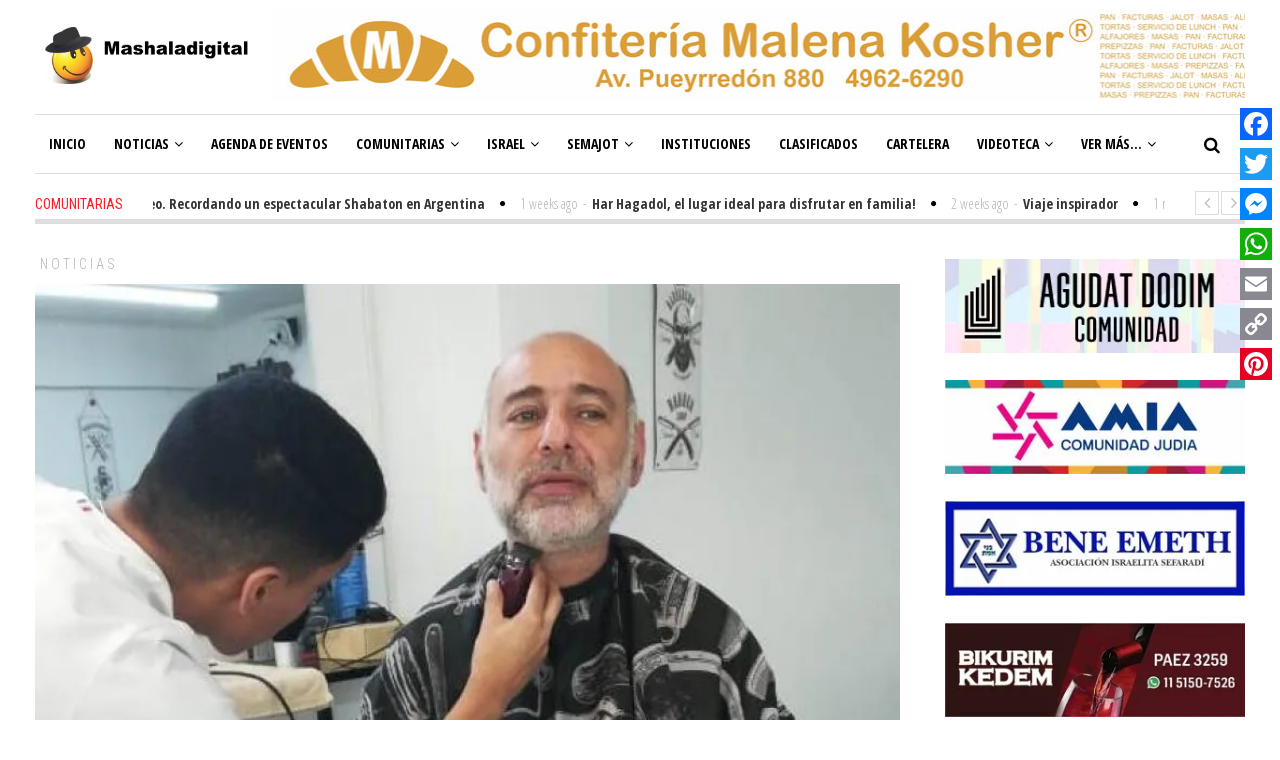

--- FILE ---
content_type: text/html; charset=UTF-8
request_url: https://mashaladigital.com/amigos-de-mashala-en-la-pelu/
body_size: 30327
content:
<!DOCTYPE html>
<html lang="es-AR" class="no-js">
<head>
	<meta charset="UTF-8">
	<meta name="viewport" content="width=device-width">
	<link rel="profile" href="https://gmpg.org/xfn/11">
	<link rel="pingback" href="https://mashaladigital.com/xmlrpc.php">	
			<meta property="og:title" content="Amigos de Mashala&#8230;en la &#8220;pelu&#8221;" />
		<meta property="og:type" content="article" />
		<meta property="og:url" content="https://mashaladigital.com/amigos-de-mashala-en-la-pelu/" />
		<meta property="og:image" content="https://i2.wp.com/mashaladigital.com/wp-content/uploads/2020/05/15829232505971.jpg?fit=800%2C749&#038;ssl=1" />
		<meta property="og:site_name" content="Mashaladigital" />
		<meta property="og:description" content="Tantas sonrisas de los amigos de Mashalá. Todo se vuelve mas claro para la Neshamá. Es que la luz de la Torá son parte del común denomin..." />
			<title>Amigos de Mashala&#8230;en la &#8220;pelu&#8221; &#8211; Mashaladigital</title>
<script>window._wca = window._wca || [];</script>
<link rel='dns-prefetch' href='//static.addtoany.com' />
<link rel='dns-prefetch' href='//stats.wp.com' />
<link rel='dns-prefetch' href='//fonts.googleapis.com' />
<link rel='dns-prefetch' href='//s.w.org' />
<link rel='dns-prefetch' href='//c0.wp.com' />
<link rel='dns-prefetch' href='//i0.wp.com' />
<link rel='dns-prefetch' href='//i1.wp.com' />
<link rel='dns-prefetch' href='//i2.wp.com' />
<link rel='dns-prefetch' href='//widgets.wp.com' />
<link rel='dns-prefetch' href='//s0.wp.com' />
<link rel='dns-prefetch' href='//0.gravatar.com' />
<link rel='dns-prefetch' href='//1.gravatar.com' />
<link rel='dns-prefetch' href='//2.gravatar.com' />
<link rel="alternate" type="application/rss+xml" title="Mashaladigital &raquo; Feed" href="https://mashaladigital.com/feed/" />
<link rel="alternate" type="application/rss+xml" title="Mashaladigital &raquo; RSS de los comentarios" href="https://mashaladigital.com/comments/feed/" />
<link rel="alternate" type="application/rss+xml" title="Mashaladigital &raquo; Amigos de Mashala&#8230;en la &#8220;pelu&#8221; RSS de los comentarios" href="https://mashaladigital.com/amigos-de-mashala-en-la-pelu/feed/" />
		<script type="text/javascript">
			window._wpemojiSettings = {"baseUrl":"https:\/\/s.w.org\/images\/core\/emoji\/13.0.0\/72x72\/","ext":".png","svgUrl":"https:\/\/s.w.org\/images\/core\/emoji\/13.0.0\/svg\/","svgExt":".svg","source":{"concatemoji":"https:\/\/mashaladigital.com\/wp-includes\/js\/wp-emoji-release.min.js?ver=5.5"}};
			!function(e,a,t){var r,n,o,i,p=a.createElement("canvas"),s=p.getContext&&p.getContext("2d");function c(e,t){var a=String.fromCharCode;s.clearRect(0,0,p.width,p.height),s.fillText(a.apply(this,e),0,0);var r=p.toDataURL();return s.clearRect(0,0,p.width,p.height),s.fillText(a.apply(this,t),0,0),r===p.toDataURL()}function l(e){if(!s||!s.fillText)return!1;switch(s.textBaseline="top",s.font="600 32px Arial",e){case"flag":return!c([127987,65039,8205,9895,65039],[127987,65039,8203,9895,65039])&&(!c([55356,56826,55356,56819],[55356,56826,8203,55356,56819])&&!c([55356,57332,56128,56423,56128,56418,56128,56421,56128,56430,56128,56423,56128,56447],[55356,57332,8203,56128,56423,8203,56128,56418,8203,56128,56421,8203,56128,56430,8203,56128,56423,8203,56128,56447]));case"emoji":return!c([55357,56424,8205,55356,57212],[55357,56424,8203,55356,57212])}return!1}function d(e){var t=a.createElement("script");t.src=e,t.defer=t.type="text/javascript",a.getElementsByTagName("head")[0].appendChild(t)}for(i=Array("flag","emoji"),t.supports={everything:!0,everythingExceptFlag:!0},o=0;o<i.length;o++)t.supports[i[o]]=l(i[o]),t.supports.everything=t.supports.everything&&t.supports[i[o]],"flag"!==i[o]&&(t.supports.everythingExceptFlag=t.supports.everythingExceptFlag&&t.supports[i[o]]);t.supports.everythingExceptFlag=t.supports.everythingExceptFlag&&!t.supports.flag,t.DOMReady=!1,t.readyCallback=function(){t.DOMReady=!0},t.supports.everything||(n=function(){t.readyCallback()},a.addEventListener?(a.addEventListener("DOMContentLoaded",n,!1),e.addEventListener("load",n,!1)):(e.attachEvent("onload",n),a.attachEvent("onreadystatechange",function(){"complete"===a.readyState&&t.readyCallback()})),(r=t.source||{}).concatemoji?d(r.concatemoji):r.wpemoji&&r.twemoji&&(d(r.twemoji),d(r.wpemoji)))}(window,document,window._wpemojiSettings);
		</script>
		<style type="text/css">
img.wp-smiley,
img.emoji {
	display: inline !important;
	border: none !important;
	box-shadow: none !important;
	height: 1em !important;
	width: 1em !important;
	margin: 0 .07em !important;
	vertical-align: -0.1em !important;
	background: none !important;
	padding: 0 !important;
}
</style>
	<link rel='stylesheet' id='argpd-cookies-eu-banner-css'  href='https://mashaladigital.com/wp-content/plugins/adapta-rgpd/assets/css/cookies-banner-modern-dark.css?ver=1.3.9' type='text/css' media='all' />
<!-- `jetpack_related-posts` is included in the concatenated jetpack.css -->
<link rel='stylesheet' id='wp-block-library-css'  href='https://c0.wp.com/c/5.5/wp-includes/css/dist/block-library/style.min.css' type='text/css' media='all' />
<style id='wp-block-library-inline-css' type='text/css'>
.has-text-align-justify{text-align:justify;}
</style>
<link rel='stylesheet' id='wc-block-vendors-style-css'  href='https://c0.wp.com/p/woocommerce/4.8.0/packages/woocommerce-blocks/build/vendors-style.css' type='text/css' media='all' />
<link rel='stylesheet' id='wc-block-style-css'  href='https://c0.wp.com/p/woocommerce/4.8.0/packages/woocommerce-blocks/build/style.css' type='text/css' media='all' />
<link rel='stylesheet' id='osm-map-css-css'  href='https://mashaladigital.com/wp-content/plugins/osm/css/osm_map.css?ver=5.5' type='text/css' media='all' />
<link rel='stylesheet' id='osm-ol3-css-css'  href='https://mashaladigital.com/wp-content/plugins/osm/js/OL/7.1.0/ol.css?ver=5.5' type='text/css' media='all' />
<link rel='stylesheet' id='osm-ol3-ext-css-css'  href='https://mashaladigital.com/wp-content/plugins/osm/css/osm_map_v3.css?ver=5.5' type='text/css' media='all' />
<link rel='stylesheet' id='rs-plugin-settings-css'  href='https://mashaladigital.com/wp-content/plugins/revslider/public/assets/css/rs6.css?ver=6.2.2' type='text/css' media='all' />
<style id='rs-plugin-settings-inline-css' type='text/css'>
.tp-caption a{color:#ff7302;text-shadow:none;-webkit-transition:all 0.2s ease-out;-moz-transition:all 0.2s ease-out;-o-transition:all 0.2s ease-out;-ms-transition:all 0.2s ease-out}.tp-caption a:hover{color:#ffa902}
</style>
<link rel='stylesheet' id='woocommerce-layout-css'  href='https://c0.wp.com/p/woocommerce/4.8.0/assets/css/woocommerce-layout.css' type='text/css' media='all' />
<style id='woocommerce-layout-inline-css' type='text/css'>

	.infinite-scroll .woocommerce-pagination {
		display: none;
	}
</style>
<link rel='stylesheet' id='woocommerce-smallscreen-css'  href='https://c0.wp.com/p/woocommerce/4.8.0/assets/css/woocommerce-smallscreen.css' type='text/css' media='only screen and (max-width: 768px)' />
<link rel='stylesheet' id='woocommerce-general-css'  href='https://c0.wp.com/p/woocommerce/4.8.0/assets/css/woocommerce.css' type='text/css' media='all' />
<style id='woocommerce-inline-inline-css' type='text/css'>
.woocommerce form .form-row .required { visibility: visible; }
</style>
<!-- `jetpack_likes` is included in the concatenated jetpack.css -->
<link crossorigin="anonymous" rel='stylesheet' id='avantgardia-fonts-css'  href='//fonts.googleapis.com/css?family=Noto+Sans%3A400italic%2C700italic%2C400%2C700%7CNoto+Serif%3A400italic%2C700italic%2C400%2C700%7CInconsolata%3A400%2C700%7CRoboto%3A400%2C300%2C300italic%2C400italic%2C500%2C500italic%2C700%2C700italic%7CRoboto+Condensed%3A400%2C300%2C300italic%2C700%2C700italic%2C400italic%7COpen+Sans%3A400%2C300%2C500%2C700%2C800%7COpen+Sans+Condensed%3A300%2C400%2C500%2C700&#038;subset=latin%2Clatin-ext' type='text/css' media='all' />
<link rel='stylesheet' id='avantgardia-ltr-style-css'  href='https://mashaladigital.com/wp-content/uploads/ltr.css?ver=5.5' type='text/css' media='all' />
<link rel='stylesheet' id='avantgardia-style-css'  href='https://mashaladigital.com/wp-content/themes/newspeak/style.css?ver=5.5' type='text/css' media='all' />
<style id='avantgardia-style-inline-css' type='text/css'>

			.post-navigation .nav-previous { background-image: url(https://i0.wp.com/mashaladigital.com/wp-content/uploads/2020/05/15830841596616.jpg?resize=300%2C250&#038;ssl=1); }
			.post-navigation .nav-previous .post-title, .post-navigation .nav-previous a:hover .post-title, .post-navigation .nav-previous .meta-nav { color: #fff; }
			.post-navigation .nav-previous a:before { background-color: rgba(0, 0, 0, 0.4); }
		
			.post-navigation .nav-next { background-image: url(https://i2.wp.com/mashaladigital.com/wp-content/uploads/2020/05/15828308155596.jpg?resize=300%2C250&#038;ssl=1); border-top: 0; }
			.post-navigation .nav-next .post-title, .post-navigation .nav-next a:hover .post-title, .post-navigation .nav-next .meta-nav { color: #fff; }
			.post-navigation .nav-next a:before { background-color: rgba(0, 0, 0, 0.4); }
		
.header-box72890 {
	display: none;
}

.header-box46860 {
	display: none;
}

.header-box32050 {
	display: none;
}

@media all and (max-width: 990px) {	
	.header-box97090 {
		display: none;
	}		
	.header-box72890 {
		display: inline;
	}
}

@media all and (max-width: 750px) {
	.header-box72890 {
		display: none;
	}		
	.header-box46860 {
		display: inline;
	}
}

@media all and (max-width: 500px) {
	.header-box46860 {
		display: none;
	}
	.header-box32050 {
		display: inline;
	}
}

.news-box46860 {
	display: none;
}

.news-box32050 {
	display: none;
}

@media all and (max-width: 1100px) {
	.news-box72890 {
		display: none;
	}
	.news-box46860 {
		display: inline;
	}
}

@media all and (max-width: 860px) {
	.news-box46860 {
		display: none;
	}
	.news-box32050 {
		display: inline;
	}
}

@media all and (max-width: 640px) {
	.news-box46860 {
		display: inline;
	}
	.news-box32050 {
		display: none;
	}
}

@media all and (max-width: 468px) {
	.news-box46860 {
		display: none;
	}
	.news-box32050 {
		display: inline;
	}
}
</style>
<link rel='stylesheet' id='swipebox-style-css'  href='https://mashaladigital.com/wp-content/themes/newspeak/js/swipebox/css/swipebox.min.css?ver=5.5' type='text/css' media='all' />
<link rel='stylesheet' id='avantgardia-font-awesome-css'  href='https://mashaladigital.com/wp-content/themes/newspeak/css/font-awesome.min.css?ver=5.5' type='text/css' media='all' />
<link rel='stylesheet' id='arpw-style-css'  href='https://mashaladigital.com/wp-content/plugins/advanced-random-posts-widget/assets/css/arpw-frontend.css?ver=5.5' type='text/css' media='all' />
<link rel='stylesheet' id='addtoany-css'  href='https://mashaladigital.com/wp-content/plugins/add-to-any/addtoany.min.css?ver=1.16' type='text/css' media='all' />
<style id='addtoany-inline-css' type='text/css'>
@media screen and (max-width:980px){
.a2a_floating_style.a2a_vertical_style{display:none;}
}
</style>
<link rel='stylesheet' id='__EPYT__style-css'  href='https://mashaladigital.com/wp-content/plugins/youtube-embed-plus/styles/ytprefs.min.css?ver=14.2.1.2' type='text/css' media='all' />
<style id='__EPYT__style-inline-css' type='text/css'>

                .epyt-gallery-thumb {
                        width: 33.333%;
                }
                
</style>
<link rel='stylesheet' id='cart-tab-styles-css'  href='https://mashaladigital.com/wp-content/plugins/woocommerce-cart-tab/includes/../assets/css/style.css?ver=1.1.2' type='text/css' media='all' />
<style id='cart-tab-styles-inline-css' type='text/css'>

			.woocommerce-cart-tab-container {
				background-color: #f8f8f8;
			}

			.woocommerce-cart-tab,
			.woocommerce-cart-tab-container .widget_shopping_cart .widgettitle,
			.woocommerce-cart-tab-container .widget_shopping_cart .buttons {
				background-color: #ffffff;
			}

			.woocommerce-cart-tab,
			.woocommerce-cart-tab:hover {
				color: #ffffff;
			}

			.woocommerce-cart-tab__contents {
				background-color: #333333;
			}

			.woocommerce-cart-tab__icon-bag {
				fill: #333333;
			}
</style>
<!-- `sharedaddy` is included in the concatenated jetpack.css -->
<link rel='stylesheet' id='social-logos-css'  href='https://c0.wp.com/p/jetpack/9.4.4/_inc/social-logos/social-logos.min.css' type='text/css' media='all' />
<link rel='stylesheet' id='jetpack_css-css'  href='https://c0.wp.com/p/jetpack/9.4.4/css/jetpack.css' type='text/css' media='all' />
<script type='text/javascript' src='https://c0.wp.com/c/5.5/wp-includes/js/jquery/jquery.js' id='jquery-js'></script>
<script type='text/javascript' src='https://mashaladigital.com/wp-content/plugins/adapta-rgpd/assets/js/cookies-eu-banner.js?ver=1.3.9' id='argpd-cookies-eu-banner-js'></script>
<script type='text/javascript' id='jetpack_related-posts-js-extra'>
/* <![CDATA[ */
var related_posts_js_options = {"post_heading":"h4"};
/* ]]> */
</script>
<script type='text/javascript' src='https://c0.wp.com/p/jetpack/9.4.4/_inc/build/related-posts/related-posts.min.js' id='jetpack_related-posts-js'></script>
<script type='text/javascript' id='addtoany-core-js-before'>
window.a2a_config=window.a2a_config||{};a2a_config.callbacks=[];a2a_config.overlays=[];a2a_config.templates={};a2a_localize = {
	Share: "Share",
	Save: "Save",
	Subscribe: "Subscribe",
	Email: "Email",
	Bookmark: "Bookmark",
	ShowAll: "Show all",
	ShowLess: "Show less",
	FindServices: "Find service(s)",
	FindAnyServiceToAddTo: "Instantly find any service to add to",
	PoweredBy: "Powered by",
	ShareViaEmail: "Share via email",
	SubscribeViaEmail: "Subscribe via email",
	BookmarkInYourBrowser: "Bookmark in your browser",
	BookmarkInstructions: "Press Ctrl+D or \u2318+D to bookmark this page",
	AddToYourFavorites: "Add to your favorites",
	SendFromWebOrProgram: "Send from any email address or email program",
	EmailProgram: "Email program",
	More: "More&#8230;",
	ThanksForSharing: "Thanks for sharing!",
	ThanksForFollowing: "Thanks for following!"
};
</script>
<script type='text/javascript' defer src='https://static.addtoany.com/menu/page.js' id='addtoany-core-js'></script>
<script type='text/javascript' defer src='https://mashaladigital.com/wp-content/plugins/add-to-any/addtoany.min.js?ver=1.1' id='addtoany-jquery-js'></script>
<script type='text/javascript' src='https://mashaladigital.com/wp-content/plugins/osm/js/OL/2.13.1/OpenLayers.js?ver=5.5' id='osm-ol-library-js'></script>
<script type='text/javascript' src='https://mashaladigital.com/wp-content/plugins/osm/js/OSM/openlayers/OpenStreetMap.js?ver=5.5' id='osm-osm-library-js'></script>
<script type='text/javascript' src='https://mashaladigital.com/wp-content/plugins/osm/js/OSeaM/harbours.js?ver=5.5' id='osm-harbours-library-js'></script>
<script type='text/javascript' src='https://mashaladigital.com/wp-content/plugins/osm/js/OSeaM/map_utils.js?ver=5.5' id='osm-map-utils-library-js'></script>
<script type='text/javascript' src='https://mashaladigital.com/wp-content/plugins/osm/js/OSeaM/utilities.js?ver=5.5' id='osm-utilities-library-js'></script>
<script type='text/javascript' src='https://mashaladigital.com/wp-content/plugins/osm/js/osm-plugin-lib.js?ver=5.5' id='OsmScript-js'></script>
<script type='text/javascript' src='https://mashaladigital.com/wp-content/plugins/osm/js/polyfill/v2/polyfill.min.js?features=requestAnimationFrame%2CElement.prototype.classList%2CURL&#038;ver=5.5' id='osm-polyfill-js'></script>
<script type='text/javascript' src='https://mashaladigital.com/wp-content/plugins/osm/js/OL/7.1.0/ol.js?ver=5.5' id='osm-ol3-library-js'></script>
<script type='text/javascript' src='https://mashaladigital.com/wp-content/plugins/osm/js/osm-v3-plugin-lib.js?ver=5.5' id='osm-ol3-ext-library-js'></script>
<script type='text/javascript' src='https://mashaladigital.com/wp-content/plugins/osm/js/osm-metabox-events.js?ver=5.5' id='osm-ol3-metabox-events-js'></script>
<script type='text/javascript' src='https://mashaladigital.com/wp-content/plugins/osm/js/osm-startup-lib.js?ver=5.5' id='osm-map-startup-js'></script>
<script type='text/javascript' src='https://mashaladigital.com/wp-content/plugins/revslider/public/assets/js/rbtools.min.js?ver=6.0' id='tp-tools-js'></script>
<script type='text/javascript' src='https://mashaladigital.com/wp-content/plugins/revslider/public/assets/js/rs6.min.js?ver=6.2.2' id='revmin-js'></script>
<script type='text/javascript' src='https://mashaladigital.com/wp-content/plugins/the-preloader/js/preloader-script.js' id='wptime-plugin-preloader-script-js'></script>
<script defer type='text/javascript' src='https://stats.wp.com/s-202604.js' id='woocommerce-analytics-js'></script>
<script type='text/javascript' id='__ytprefs__-js-extra'>
/* <![CDATA[ */
var _EPYT_ = {"ajaxurl":"https:\/\/mashaladigital.com\/wp-admin\/admin-ajax.php","security":"e1f774333a","gallery_scrolloffset":"20","eppathtoscripts":"https:\/\/mashaladigital.com\/wp-content\/plugins\/youtube-embed-plus\/scripts\/","eppath":"https:\/\/mashaladigital.com\/wp-content\/plugins\/youtube-embed-plus\/","epresponsiveselector":"[\"iframe.__youtube_prefs__\",\"iframe[src*='youtube.com']\",\"iframe[src*='youtube-nocookie.com']\",\"iframe[data-ep-src*='youtube.com']\",\"iframe[data-ep-src*='youtube-nocookie.com']\",\"iframe[data-ep-gallerysrc*='youtube.com']\"]","epdovol":"1","version":"14.2.1.2","evselector":"iframe.__youtube_prefs__[src], iframe[src*=\"youtube.com\/embed\/\"], iframe[src*=\"youtube-nocookie.com\/embed\/\"]","ajax_compat":"","maxres_facade":"eager","ytapi_load":"light","pause_others":"","stopMobileBuffer":"1","facade_mode":"","not_live_on_channel":"","vi_active":"","vi_js_posttypes":[]};
/* ]]> */
</script>
<script type='text/javascript' src='https://mashaladigital.com/wp-content/plugins/youtube-embed-plus/scripts/ytprefs.min.js?ver=14.2.1.2' id='__ytprefs__-js'></script>
<script type='text/javascript' src='https://mashaladigital.com/wp-content/plugins/woocommerce-cart-tab/includes/../assets/js/cart-tab.min.js?ver=1.1.2' id='cart-tab-script-js'></script>
<link rel="https://api.w.org/" href="https://mashaladigital.com/wp-json/" /><link rel="alternate" type="application/json" href="https://mashaladigital.com/wp-json/wp/v2/posts/3019" /><link rel="EditURI" type="application/rsd+xml" title="RSD" href="https://mashaladigital.com/xmlrpc.php?rsd" />
<link rel="wlwmanifest" type="application/wlwmanifest+xml" href="https://mashaladigital.com/wp-includes/wlwmanifest.xml" /> 
<link rel='prev' title='Una multitud fue participe del nacimiento de una nueva familia' href='https://mashaladigital.com/una-multitud-fue-participe-del-nacimiento-de-una-nueva-familia/' />
<link rel='next' title='Sentí la alegría del nuevo Bar Mitzvá' href='https://mashaladigital.com/senti-la-alegria-del-nuevo-bar-mitzva/' />
<meta name="generator" content="WordPress 5.5" />
<meta name="generator" content="WooCommerce 4.8.0" />
<link rel="canonical" href="https://mashaladigital.com/amigos-de-mashala-en-la-pelu/" />
<link rel='shortlink' href='https://wp.me/pc5YCL-MH' />
<link rel="alternate" type="application/json+oembed" href="https://mashaladigital.com/wp-json/oembed/1.0/embed?url=https%3A%2F%2Fmashaladigital.com%2Famigos-de-mashala-en-la-pelu%2F" />
<link rel="alternate" type="text/xml+oembed" href="https://mashaladigital.com/wp-json/oembed/1.0/embed?url=https%3A%2F%2Fmashaladigital.com%2Famigos-de-mashala-en-la-pelu%2F&#038;format=xml" />
<script type="text/javascript"> 

/**  all layers have to be in this global array - in further process each map will have something like vectorM[map_ol3js_n][layer_n] */
var vectorM = [[]];


/** put translations from PHP/mo to JavaScript */
var translations = [];

/** global GET-Parameters */
var HTTP_GET_VARS = [];

</script><!-- OSM plugin V6.1.6: did not add geo meta tags. --> 
    	<style type="text/css">
			#wptime-plugin-preloader{
				position: fixed;
				top: 0;
			 	left: 0;
			 	right: 0;
			 	bottom: 0;
				background:url(https://mashaladigital.com/wp-content/uploads/2020/05/Logo128x128.png) no-repeat #FFFFFF 50%;
				-moz-background-size:64px 64px;
				-o-background-size:64px 64px;
				-webkit-background-size:64px 64px;
				background-size:64px 64px;
				z-index: 99998;
				width:100%;
				height:100%;
			}
		</style>

		<noscript>
    		<style type="text/css">
        		#wptime-plugin-preloader{
        			display:none !important;
        		}
    		</style>
		</noscript>
    <!-- Google Tag Manager -->
<script>(function(w,d,s,l,i){w[l]=w[l]||[];w[l].push({'gtm.start':
new Date().getTime(),event:'gtm.js'});var f=d.getElementsByTagName(s)[0],
j=d.createElement(s),dl=l!='dataLayer'?'&l='+l:'';j.async=true;j.src=
'https://www.googletagmanager.com/gtm.js?id='+i+dl;f.parentNode.insertBefore(j,f);
})(window,document,'script','dataLayer','GTM-MFXLM9B');</script>
<!-- End Google Tag Manager -->

<meta http-equiv="refresh" content="3000">
<!-- AdSense -->
<script data-ad-client="ca-pub-3811464274034932" async src="https://pagead2.googlesyndication.com/pagead/js/adsbygoogle.js"></script>
<!-- Google Search Console -->
<meta name="google-site-verification" content="cIHd8MAuq-nmpY_h6TyOSlpUNCXgxnpo23PDsOYEC7g" />

<!-- Global site tag (gtag.js) - Google Analytics -->
<script async src="https://www.googletagmanager.com/gtag/js?id=G-HW2PNX4LJD"></script>
<script>
  window.dataLayer = window.dataLayer || [];
  function gtag(){dataLayer.push(arguments);}
  gtag('js', new Date());

  gtag('config', 'G-HW2PNX4LJD');
</script><style type='text/css'>img#wpstats{display:none}</style>	<noscript><style>.woocommerce-product-gallery{ opacity: 1 !important; }</style></noscript>
	      <meta name="onesignal" content="wordpress-plugin"/>
            <script>

      window.OneSignal = window.OneSignal || [];

      OneSignal.push( function() {
        OneSignal.SERVICE_WORKER_UPDATER_PATH = "OneSignalSDKUpdaterWorker.js.php";
                      OneSignal.SERVICE_WORKER_PATH = "OneSignalSDKWorker.js.php";
                      OneSignal.SERVICE_WORKER_PARAM = { scope: "/" };
        OneSignal.setDefaultNotificationUrl("https://mashaladigital.com");
        var oneSignal_options = {};
        window._oneSignalInitOptions = oneSignal_options;

        oneSignal_options['wordpress'] = true;
oneSignal_options['appId'] = '1114d01e-c471-41ec-a593-8edd0e1ec401';
oneSignal_options['allowLocalhostAsSecureOrigin'] = true;
oneSignal_options['welcomeNotification'] = { };
oneSignal_options['welcomeNotification']['title'] = "";
oneSignal_options['welcomeNotification']['message'] = "Gracias por suscribirte a la novedades de Mashala Digital!";
oneSignal_options['path'] = "https://mashaladigital.com/wp-content/plugins/onesignal-free-web-push-notifications/sdk_files/";
oneSignal_options['safari_web_id'] = "web.onesignal.auto.3cfe9839-ceab-4809-9212-172318dbfb2e";
oneSignal_options['persistNotification'] = false;
oneSignal_options['promptOptions'] = { };
oneSignal_options['promptOptions']['actionMessage'] = "Querés recibir las notificaciones de Mashala Digital?";
oneSignal_options['promptOptions']['exampleNotificationTitleDesktop'] = "Esto es un ejemplo de una notificación";
oneSignal_options['promptOptions']['exampleNotificationMessageDesktop'] = "La notificación va a aparecer en tu escritorio";
oneSignal_options['promptOptions']['exampleNotificationTitleMobile'] = "Ejemplo de notificación";
oneSignal_options['promptOptions']['exampleNotificationMessageMobile'] = "La notificación va a aparecer en tu dispositivo";
oneSignal_options['promptOptions']['exampleNotificationCaption'] = "Podés desuscribirte en cualquier momento";
oneSignal_options['promptOptions']['acceptButtonText'] = "Claro que si!";
oneSignal_options['promptOptions']['cancelButtonText'] = "No, gracias";
oneSignal_options['promptOptions']['siteName'] = "https://mashaladigital.com/";
oneSignal_options['promptOptions']['autoAcceptTitle'] = "Permitir";
oneSignal_options['notifyButton'] = { };
oneSignal_options['notifyButton']['enable'] = true;
oneSignal_options['notifyButton']['position'] = 'bottom-left';
oneSignal_options['notifyButton']['theme'] = 'default';
oneSignal_options['notifyButton']['size'] = 'medium';
oneSignal_options['notifyButton']['showCredit'] = false;
oneSignal_options['notifyButton']['text'] = {};
oneSignal_options['notifyButton']['text']['tip.state.unsubscribed'] = 'Suscribite a MashalaDigital';
oneSignal_options['notifyButton']['text']['tip.state.subscribed'] = 'Gracias por estar suscrito';
oneSignal_options['notifyButton']['text']['tip.state.blocked'] = 'Tenés bloqueadas las notificaciones';
oneSignal_options['notifyButton']['text']['message.action.subscribed'] = 'Gracias por suscribirte';
oneSignal_options['notifyButton']['text']['message.action.resubscribed'] = 'Estas suscrito a notificación';
oneSignal_options['notifyButton']['text']['message.action.unsubscribed'] = 'No recibirás notificaciones nuevamente';
oneSignal_options['notifyButton']['text']['dialog.main.title'] = 'Administrar notificaciones el sitio';
oneSignal_options['notifyButton']['text']['dialog.main.button.subscribe'] = 'Suscribite';
oneSignal_options['notifyButton']['text']['dialog.main.button.unsubscribe'] = 'Desuscríbete';
oneSignal_options['notifyButton']['text']['dialog.blocked.title'] = 'Desbloquear notificaciones';
oneSignal_options['notifyButton']['text']['dialog.blocked.message'] = 'Seguir estas instrucciones para pemitir notificaciones';
                OneSignal.init(window._oneSignalInitOptions);
                OneSignal.showSlidedownPrompt();      });

      function documentInitOneSignal() {
        var oneSignal_elements = document.getElementsByClassName("OneSignal-prompt");

        var oneSignalLinkClickHandler = function(event) { OneSignal.push(['registerForPushNotifications']); event.preventDefault(); };        for(var i = 0; i < oneSignal_elements.length; i++)
          oneSignal_elements[i].addEventListener('click', oneSignalLinkClickHandler, false);
      }

      if (document.readyState === 'complete') {
           documentInitOneSignal();
      }
      else {
           window.addEventListener("load", function(event){
               documentInitOneSignal();
          });
      }
    </script>
<!-- There is no amphtml version available for this URL. --><meta name="generator" content="Powered by Slider Revolution 6.2.2 - responsive, Mobile-Friendly Slider Plugin for WordPress with comfortable drag and drop interface." />

<!-- Jetpack Open Graph Tags -->
<meta property="og:type" content="article" />
<meta property="og:title" content="Amigos de Mashala&#8230;en la &#8220;pelu&#8221;" />
<meta property="og:url" content="https://mashaladigital.com/amigos-de-mashala-en-la-pelu/" />
<meta property="og:description" content="Tantas sonrisas de los amigos de Mashalá. Todo se vuelve mas claro para la Neshamá. Es que la luz de la Torá son parte del común denominador de cada uno y uno, mientras nosotros trabajamos para lle…" />
<meta property="article:published_time" content="2020-02-26T00:30:39+00:00" />
<meta property="article:modified_time" content="2020-05-26T01:06:53+00:00" />
<meta property="og:site_name" content="Mashaladigital" />
<meta property="og:image" content="https://i2.wp.com/mashaladigital.com/wp-content/uploads/2020/05/15829232505971.jpg?fit=800%2C749&amp;ssl=1" />
<meta property="og:image:width" content="800" />
<meta property="og:image:height" content="749" />
<meta property="og:locale" content="es_LA" />
<meta name="twitter:site" content="@mashaladigital" />
<meta name="twitter:text:title" content="Amigos de Mashala&#8230;en la &#8220;pelu&#8221;" />
<meta name="twitter:image" content="https://i2.wp.com/mashaladigital.com/wp-content/uploads/2020/05/15829232505971.jpg?fit=800%2C749&#038;ssl=1&#038;w=640" />
<meta name="twitter:card" content="summary_large_image" />

<!-- End Jetpack Open Graph Tags -->
<link rel="icon" href="https://i1.wp.com/mashaladigital.com/wp-content/uploads/2020/05/cropped-LOGO-MASHALA-1-1.png?fit=32%2C32&#038;ssl=1" sizes="32x32" />
<link rel="icon" href="https://i1.wp.com/mashaladigital.com/wp-content/uploads/2020/05/cropped-LOGO-MASHALA-1-1.png?fit=192%2C192&#038;ssl=1" sizes="192x192" />
<link rel="apple-touch-icon" href="https://i1.wp.com/mashaladigital.com/wp-content/uploads/2020/05/cropped-LOGO-MASHALA-1-1.png?fit=180%2C180&#038;ssl=1" />
<meta name="msapplication-TileImage" content="https://i1.wp.com/mashaladigital.com/wp-content/uploads/2020/05/cropped-LOGO-MASHALA-1-1.png?fit=270%2C270&#038;ssl=1" />
<script type="text/javascript">function setREVStartSize(e){			
			try {								
				var pw = document.getElementById(e.c).parentNode.offsetWidth,
					newh;
				pw = pw===0 || isNaN(pw) ? window.innerWidth : pw;
				e.tabw = e.tabw===undefined ? 0 : parseInt(e.tabw);
				e.thumbw = e.thumbw===undefined ? 0 : parseInt(e.thumbw);
				e.tabh = e.tabh===undefined ? 0 : parseInt(e.tabh);
				e.thumbh = e.thumbh===undefined ? 0 : parseInt(e.thumbh);
				e.tabhide = e.tabhide===undefined ? 0 : parseInt(e.tabhide);
				e.thumbhide = e.thumbhide===undefined ? 0 : parseInt(e.thumbhide);
				e.mh = e.mh===undefined || e.mh=="" || e.mh==="auto" ? 0 : parseInt(e.mh,0);		
				if(e.layout==="fullscreen" || e.l==="fullscreen") 						
					newh = Math.max(e.mh,window.innerHeight);				
				else{					
					e.gw = Array.isArray(e.gw) ? e.gw : [e.gw];
					for (var i in e.rl) if (e.gw[i]===undefined || e.gw[i]===0) e.gw[i] = e.gw[i-1];					
					e.gh = e.el===undefined || e.el==="" || (Array.isArray(e.el) && e.el.length==0)? e.gh : e.el;
					e.gh = Array.isArray(e.gh) ? e.gh : [e.gh];
					for (var i in e.rl) if (e.gh[i]===undefined || e.gh[i]===0) e.gh[i] = e.gh[i-1];
										
					var nl = new Array(e.rl.length),
						ix = 0,						
						sl;					
					e.tabw = e.tabhide>=pw ? 0 : e.tabw;
					e.thumbw = e.thumbhide>=pw ? 0 : e.thumbw;
					e.tabh = e.tabhide>=pw ? 0 : e.tabh;
					e.thumbh = e.thumbhide>=pw ? 0 : e.thumbh;					
					for (var i in e.rl) nl[i] = e.rl[i]<window.innerWidth ? 0 : e.rl[i];
					sl = nl[0];									
					for (var i in nl) if (sl>nl[i] && nl[i]>0) { sl = nl[i]; ix=i;}															
					var m = pw>(e.gw[ix]+e.tabw+e.thumbw) ? 1 : (pw-(e.tabw+e.thumbw)) / (e.gw[ix]);					

					newh =  (e.type==="carousel" && e.justify==="true" ? e.gh[ix] : (e.gh[ix] * m)) + (e.tabh + e.thumbh);
				}			
				
				if(window.rs_init_css===undefined) window.rs_init_css = document.head.appendChild(document.createElement("style"));					
				document.getElementById(e.c).height = newh;
				window.rs_init_css.innerHTML += "#"+e.c+"_wrapper { height: "+newh+"px }";				
			} catch(e){
				console.log("Failure at Presize of Slider:" + e)
			}					   
		  };</script>
</head>
<body data-rsssl=1 class="post-template-default single single-post postid-3019 single-format-standard theme-newspeak woocommerce-no-js has-sidebar has-head-stripe post-box-shadow hide-grid-content has-news-ticker elementor-default elementor-kit-2606">
	<div id="wptime-plugin-preloader"></div>
<div id="global-loader">
	<div class="sk-folding-cube">
		<div class="sk-cube1 sk-cube"></div>
		<div class="sk-cube2 sk-cube"></div>
		<div class="sk-cube4 sk-cube"></div>
		<div class="sk-cube3 sk-cube"></div>
	</div>
</div>
<div id="page" class="hfeed site">
	<header id="masthead" class="site-header clearfix ">
		<div class="header-content-wrap clearfix">
			<div class="site-logo-wrapper clearfix">
				<div id="main-logo">
					<a href="https://mashaladigital.com" rel="home">
											<img src="https://mashaladigital.com/wp-content/uploads/2020/05/Logo-Mashala-Ruben-scaled.jpg" alt="Mashaladigital" class="site-logo" />
										
					</a>
				</div>
												
				<div class="header-promo"><!-- Google Tag Manager (noscript) -->
<noscript><iframe src="https://www.googletagmanager.com/ns.html?id=GTM-MFXLM9B"
height="0" width="0" style="display:none;visibility:hidden"></iframe></noscript>
<!-- End Google Tag Manager (noscript) -->
<!-- Apariencia-ThemeOption-General-HeaderAdCode -->

<!-- 970 x 90 -->
<div class="nbklm69702b54b5483" ><div style="margin:0px auto;text-align:center;">
<a href="
https://mashaladigital.com/malena-te-acompana-para-hacer-llevadera-la-cuarentena/
" target="_blank"><img src="
https://mashaladigital.com/wp-content/uploads/2020/05/MALENA-970-X-90.jpg
" width="100%" class="header-box97090"/></a></div></div><style type="text/css">
@media screen and (min-width: 1201px) {
.nbklm69702b54b5483 {
display: block;
}
}
@media screen and (min-width: 993px) and (max-width: 1200px) {
.nbklm69702b54b5483 {
display: block;
}
}
@media screen and (min-width: 769px) and (max-width: 992px) {
.nbklm69702b54b5483 {
display: block;
}
}
@media screen and (min-width: 768px) and (max-width: 768px) {
.nbklm69702b54b5483 {
display: block;
}
}
@media screen and (max-width: 767px) {
.nbklm69702b54b5483 {
display: block;
}
}
</style>


<!-- 728 x 90 -->
<div class="mipcs69702b54b56a7" ><div style="margin:0px auto;text-align:center;">
<a href="
https://mashaladigital.com/malena-te-acompana-para-hacer-llevadera-la-cuarentena/
" target="_blank"><img src="
https://mashaladigital.com/wp-content/uploads/2020/05/Malena728x90.jpg
" class="header-box72890" width="100%" /></a></div></div><style type="text/css">
@media screen and (min-width: 1201px) {
.mipcs69702b54b56a7 {
display: block;
}
}
@media screen and (min-width: 993px) and (max-width: 1200px) {
.mipcs69702b54b56a7 {
display: block;
}
}
@media screen and (min-width: 769px) and (max-width: 992px) {
.mipcs69702b54b56a7 {
display: block;
}
}
@media screen and (min-width: 768px) and (max-width: 768px) {
.mipcs69702b54b56a7 {
display: block;
}
}
@media screen and (max-width: 767px) {
.mipcs69702b54b56a7 {
display: block;
}
}
</style>


<!-- 468 x 60 -->
<div class="gifex69702b54b58de" ><div style="margin:0px auto;text-align:center;">
<a href="
https://mashaladigital.com/malena-te-acompana-para-hacer-llevadera-la-cuarentena/
" target="_blank"><img src="
https://mashaladigital.com/wp-content/uploads/2020/07/MALENA-468-X-60.jpg
" width="100%" class="header-box46860" /></a></div></div><style type="text/css">
@media screen and (min-width: 1201px) {
.gifex69702b54b58de {
display: block;
}
}
@media screen and (min-width: 993px) and (max-width: 1200px) {
.gifex69702b54b58de {
display: block;
}
}
@media screen and (min-width: 769px) and (max-width: 992px) {
.gifex69702b54b58de {
display: block;
}
}
@media screen and (min-width: 768px) and (max-width: 768px) {
.gifex69702b54b58de {
display: block;
}
}
@media screen and (max-width: 767px) {
.gifex69702b54b58de {
display: block;
}
}
</style>


<!-- 320 x 50 -->
<div class="pvqom69702b54b5aea" ><div style="margin:0px auto;text-align:center;">
<a href="
https://mashaladigital.com/malena-te-acompana-para-hacer-llevadera-la-cuarentena/
" target="_blank"><img src="
https://mashaladigital.com/wp-content/uploads/2020/07/MALENA-320-X-50.jpg
" width="100%" class="header-box32050" /></a></div></div><style type="text/css">
@media screen and (min-width: 1201px) {
.pvqom69702b54b5aea {
display: block;
}
}
@media screen and (min-width: 993px) and (max-width: 1200px) {
.pvqom69702b54b5aea {
display: block;
}
}
@media screen and (min-width: 769px) and (max-width: 992px) {
.pvqom69702b54b5aea {
display: block;
}
}
@media screen and (min-width: 768px) and (max-width: 768px) {
.pvqom69702b54b5aea {
display: block;
}
}
@media screen and (max-width: 767px) {
.pvqom69702b54b5aea {
display: block;
}
}
</style>
</div>
							</div>
			<div class="site-branding">
				<div class="header-width-wrap">
					<div id="small-header-logo">
						<a href="https://mashaladigital.com" rel="home">
														<img src="https://mashaladigital.com/wp-content/uploads/2020/05/Logo128x128.png" alt="Mashaladigital" class="site-logo" />
													</a>
					</div>
											<nav id="site-navigation" class="main-navigation">
							<div class="ag-mobile-menu">
								<div class="ag-mobile-menu-button"><i class="fa fa-bars"></i></div>
							<div class="mobile-menu-container"><ul id="menu-menu-categorias" class="ag-nav-menu-mobile"><li id="menu-item-1875" class="menu-item menu-item-type-custom menu-item-object-custom menu-item-first menu-item-1875" data-id="1875"><a href="/">Inicio<i class="menu-arrow-down fa fa-angle-down"></i></a></li>
<li id="menu-item-1873" class="menu-item menu-item-type-taxonomy menu-item-object-category current-post-ancestor current-menu-parent current-post-parent menu-item-1873" data-id="1873"><a href="https://mashaladigital.com/category/noticias/">Noticias<i class="menu-arrow-down fa fa-angle-down"></i></a></li>
<li id="menu-item-4177" class="menu-item menu-item-type-custom menu-item-object-custom menu-item-4177" data-id="4177"><a href="https://mashaladigital.com/events/">Agenda de Eventos<i class="menu-arrow-down fa fa-angle-down"></i></a></li>
<li id="menu-item-1867" class="menu-item menu-item-type-taxonomy menu-item-object-category menu-item-1867" data-id="1867"><a href="https://mashaladigital.com/category/comunitarias/">Comunitarias<i class="menu-arrow-down fa fa-angle-down"></i></a></li>
<li id="menu-item-1864" class="menu-item menu-item-type-taxonomy menu-item-object-category menu-item-1864" data-id="1864"><a href="https://mashaladigital.com/category/israel/">Israel<i class="menu-arrow-down fa fa-angle-down"></i></a></li>
<li id="menu-item-2959" class="menu-item menu-item-type-custom menu-item-object-custom menu-item-has-children menu-item-2959" data-id="2959"><a href="#">Semajot<i class="menu-arrow-down fa fa-angle-down"></i></a>
<ul class="sub-menu">
	<li id="menu-item-1865" class="menu-item menu-item-type-taxonomy menu-item-object-category menu-item-1865" data-id="1865"><a href="https://mashaladigital.com/category/bar-mitzva/">Bar Mitzvá<i class="menu-arrow-down fa fa-angle-down"></i></a></li>
	<li id="menu-item-1866" class="menu-item menu-item-type-taxonomy menu-item-object-category menu-item-1866" data-id="1866"><a href="https://mashaladigital.com/category/berit-mila/">Berit Mila<i class="menu-arrow-down fa fa-angle-down"></i></a></li>
	<li id="menu-item-1868" class="menu-item menu-item-type-taxonomy menu-item-object-category menu-item-1868" data-id="1868"><a href="https://mashaladigital.com/category/fiesta/">Fiestas<i class="menu-arrow-down fa fa-angle-down"></i></a></li>
	<li id="menu-item-1869" class="menu-item menu-item-type-taxonomy menu-item-object-category menu-item-1869" data-id="1869"><a href="https://mashaladigital.com/category/jupa/">Jupá<i class="menu-arrow-down fa fa-angle-down"></i></a></li>
	<li id="menu-item-1870" class="menu-item menu-item-type-taxonomy menu-item-object-category menu-item-1870" data-id="1870"><a href="https://mashaladigital.com/category/pidion-haben/">Pidión Haben<i class="menu-arrow-down fa fa-angle-down"></i></a></li>
</ul>
</li>
<li id="menu-item-1877" class="menu-item menu-item-type-custom menu-item-object-custom menu-item-1877" data-id="1877"><a href="/category/instituciones/">Instituciones<i class="menu-arrow-down fa fa-angle-down"></i></a></li>
<li id="menu-item-4054" class="menu-item menu-item-type-taxonomy menu-item-object-category menu-item-4054" data-id="4054"><a href="https://mashaladigital.com/category/clasificados/">Clasificados<i class="menu-arrow-down fa fa-angle-down"></i></a></li>
<li id="menu-item-3387" class="menu-item menu-item-type-post_type menu-item-object-page menu-item-3387" data-id="3387"><a href="https://mashaladigital.com/cartelera/">Cartelera<i class="menu-arrow-down fa fa-angle-down"></i></a></li>
<li id="menu-item-5640" class="menu-item menu-item-type-taxonomy menu-item-object-category menu-item-5640" data-id="5640"><a href="https://mashaladigital.com/category/videoteca/">Videoteca<i class="menu-arrow-down fa fa-angle-down"></i></a></li>
<li id="menu-item-1871" class="menu-item menu-item-type-taxonomy menu-item-object-category menu-item-has-children menu-item-1871" data-id="1871"><a href="https://mashaladigital.com/category/lugares-utiles/">Lugares Útiles<i class="menu-arrow-down fa fa-angle-down"></i></a>
<ul class="sub-menu">
	<li id="menu-item-1862" class="menu-item menu-item-type-taxonomy menu-item-object-category menu-item-1862" data-id="1862"><a href="https://mashaladigital.com/category/de-interes/">De Interés<i class="menu-arrow-down fa fa-angle-down"></i></a></li>
	<li id="menu-item-1859" class="menu-item menu-item-type-taxonomy menu-item-object-category menu-item-1859" data-id="1859"><a href="https://mashaladigital.com/category/cementerios/">Cementerios<i class="menu-arrow-down fa fa-angle-down"></i></a></li>
</ul>
</li>
<li id="menu-item-1860" class="menu-item menu-item-type-taxonomy menu-item-object-category menu-item-1860" data-id="1860"><a href="https://mashaladigital.com/category/ciudad/">Ciudad<i class="menu-arrow-down fa fa-angle-down"></i></a></li>
<li id="menu-item-1876" class="menu-item menu-item-type-custom menu-item-object-custom menu-item-1876" data-id="1876"><a href="/quienes-somos/">Quienes Somos<i class="menu-arrow-down fa fa-angle-down"></i></a></li>
<li id="menu-item-1878" class="menu-item menu-item-type-custom menu-item-object-custom menu-item-1878" data-id="1878"><a href="/contacto">Contacto<i class="menu-arrow-down fa fa-angle-down"></i></a></li>
</ul></div>							</div><!-- .ag-mobile-menu -->
							<div class="main-menu-container"><ul id="menu-menu-categorias-1" class="ag-nav-menu-primary ag-header-menu clearfix"><li class="menu-item menu-item-type-custom menu-item-object-custom menu-item-first ag-menu-item ag-normal-menu menu-item-1875" data-id="1875"><a href="/">Inicio<i class="menu-arrow-down fa fa-angle-down"></i></a></li>
<li class="menu-item menu-item-type-taxonomy menu-item-object-category current-post-ancestor current-menu-parent current-post-parent ag-menu-item ag-fine-menu menu-item-1873" data-id="1873"><a href="https://mashaladigital.com/category/noticias/">Noticias<i class="menu-arrow-down fa fa-angle-down"></i></a>
<ul class="sub-menu">
	<li id="menu-item-0" class="menu-item-0" data-id="0"><div class="ag-fine-menu-content"><div class="ag-fine-wrap "><div class="ag-fine-menu-posts"><div class="ag-menu-post-list current"><div class="post-list list-medium  post-38019 post type-post status-publish format-video has-post-thumbnail hentry category-noticias category-zonaa post_format-post-format-video">
		<div class="post-list-media">
		<a href="https://mashaladigital.com/video-como-javier-milei-esta-vez-donald-trump-en-el-ohel/" rel="bookmark">
			<img width="455" height="250" src="https://i1.wp.com/mashaladigital.com/wp-content/uploads/2024/10/collage-2024-10-07T180546.752.jpg?resize=455%2C250&amp;ssl=1" class="ag-image ag-post-image ag-image-avantgardia-block-large-wide  wp-post-image" alt="" loading="lazy" itemprop="thumbnailUrl" srcset="https://i1.wp.com/mashaladigital.com/wp-content/uploads/2024/10/collage-2024-10-07T180546.752.jpg?resize=910%2C500&amp;ssl=1 910w, https://i1.wp.com/mashaladigital.com/wp-content/uploads/2024/10/collage-2024-10-07T180546.752.jpg?resize=455%2C250&amp;ssl=1 455w" sizes="(max-width: 455px) 100vw, 455px" />			<time class="post-list-date">7 octubre, 2024</time>
				
			<div class="post-list-format"><i class="fa fa-play-circle-o"></i></div>
		</a>
	</div><!-- .post-list-media -->
		
	<div class="post-list-content-wrapper">
		<div class="post-list-header">
			<h2 class="entry-title"><a href="https://mashaladigital.com/video-como-javier-milei-esta-vez-donald-trump-en-el-ohel/" rel="bookmark">Video. Como Javier Milei, esta vez Donald Trump en el Ohel</a></h2>		</div><!-- .post-list-header -->
		
		<div class="post-list-footer">
					<div class="grid-entry-meta">
			<span class="meta-buttons-wrap">
							<span class="meta-data-icons">
									<span class="post-category"><a href="https://mashaladigital.com/category/noticias/">Noticias</a></span>
													<span class="post-comment-count"><a href="https://mashaladigital.com/video-como-javier-milei-esta-vez-donald-trump-en-el-ohel/#comments"><i class="fa fa-comment"></i><span itemprop="commentCount">0</span></a></span>
					
										
				</span>
			</span>
		</div>
				</div><!-- .post-list-footer -->
	</div>

</div><!-- #post-38019 -->
<div class="post-list list-medium  post-2204 post type-post status-publish format-standard has-post-thumbnail hentry category-noticias category-zonaa">
		<div class="post-list-media">
		<a href="https://mashaladigital.com/hace-click-listado-kosher-le-pesaj/" rel="bookmark">
			<img width="455" height="250" src="https://i2.wp.com/mashaladigital.com/wp-content/uploads/2020/05/15851450877450.jpg?resize=455%2C250&amp;ssl=1" class="ag-image ag-post-image ag-image-avantgardia-block-large-wide  wp-post-image" alt="" loading="lazy" itemprop="thumbnailUrl" />			<time class="post-list-date">12 abril, 2024</time>
				
			<div class="post-list-format"></div>
		</a>
	</div><!-- .post-list-media -->
		
	<div class="post-list-content-wrapper">
		<div class="post-list-header">
			<h2 class="entry-title"><a href="https://mashaladigital.com/hace-click-listado-kosher-le-pesaj/" rel="bookmark">Listado Kosher Le Pesaj</a></h2>		</div><!-- .post-list-header -->
		
		<div class="post-list-footer">
					<div class="grid-entry-meta">
			<span class="meta-buttons-wrap">
							<span class="meta-data-icons">
									<span class="post-category"><a href="https://mashaladigital.com/category/noticias/">Noticias</a></span>
													<span class="post-comment-count"><a href="https://mashaladigital.com/hace-click-listado-kosher-le-pesaj/#comments"><i class="fa fa-comment"></i><span itemprop="commentCount">0</span></a></span>
					
										
				</span>
			</span>
		</div>
				</div><!-- .post-list-footer -->
	</div>

</div><!-- #post-2204 -->
<div class="post-list list-medium  post-35087 post type-post status-publish format-standard has-post-thumbnail hentry category-noticias category-zonaa">
		<div class="post-list-media">
		<a href="https://mashaladigital.com/agradecimiento-y-mitzva-de-tefilin/" rel="bookmark">
			<img width="455" height="250" src="https://i0.wp.com/mashaladigital.com/wp-content/uploads/2024/03/WhatsApp-Image-2024-03-10-at-10.15.03-PM.jpeg?resize=455%2C250&amp;ssl=1" class="ag-image ag-post-image ag-image-avantgardia-block-large-wide  wp-post-image" alt="" loading="lazy" itemprop="thumbnailUrl" />			<time class="post-list-date">11 marzo, 2024</time>
				
			<div class="post-list-format"></div>
		</a>
	</div><!-- .post-list-media -->
		
	<div class="post-list-content-wrapper">
		<div class="post-list-header">
			<h2 class="entry-title"><a href="https://mashaladigital.com/agradecimiento-y-mitzva-de-tefilin/" rel="bookmark">Agradecimiento y Tefilín</a></h2>		</div><!-- .post-list-header -->
		
		<div class="post-list-footer">
					<div class="grid-entry-meta">
			<span class="meta-buttons-wrap">
							<span class="meta-data-icons">
									<span class="post-category"><a href="https://mashaladigital.com/category/noticias/">Noticias</a></span>
													<span class="post-comment-count"><a href="https://mashaladigital.com/agradecimiento-y-mitzva-de-tefilin/#comments"><i class="fa fa-comment"></i><span itemprop="commentCount">0</span></a></span>
					
										
				</span>
			</span>
		</div>
				</div><!-- .post-list-footer -->
	</div>

</div><!-- #post-35087 -->
<div class="post-list list-medium  post-2182 post type-post status-publish format-standard has-post-thumbnail hentry category-noticias category-zonaa">
		<div class="post-list-media">
		<a href="https://mashaladigital.com/nijum-avelim-numeros-para-llamar/" rel="bookmark">
			<img width="455" height="250" src="https://i0.wp.com/mashaladigital.com/wp-content/uploads/2020/05/15856830342263.jpg?resize=455%2C250&amp;ssl=1" class="ag-image ag-post-image ag-image-avantgardia-block-large-wide  wp-post-image" alt="" loading="lazy" itemprop="thumbnailUrl" />			<time class="post-list-date">29 marzo, 2023</time>
				
			<div class="post-list-format"></div>
		</a>
	</div><!-- .post-list-media -->
		
	<div class="post-list-content-wrapper">
		<div class="post-list-header">
			<h2 class="entry-title"><a href="https://mashaladigital.com/nijum-avelim-numeros-para-llamar/" rel="bookmark">Recordando al Rab Gabriel Yabra ZL</a></h2>		</div><!-- .post-list-header -->
		
		<div class="post-list-footer">
					<div class="grid-entry-meta">
			<span class="meta-buttons-wrap">
							<span class="meta-data-icons">
									<span class="post-category"><a href="https://mashaladigital.com/category/noticias/">Noticias</a></span>
													<span class="post-comment-count"><a href="https://mashaladigital.com/nijum-avelim-numeros-para-llamar/#comments"><i class="fa fa-comment"></i><span itemprop="commentCount">0</span></a></span>
					
										
				</span>
			</span>
		</div>
				</div><!-- .post-list-footer -->
	</div>

</div><!-- #post-2182 -->
<div class="post-list list-medium  post-27675 post type-post status-publish format-standard has-post-thumbnail hentry category-noticias category-zonaa">
		<div class="post-list-media">
		<a href="https://mashaladigital.com/esta-puede-ser-tu-mejor-opcion-oportunidades-de-trabajo-en-monterrey/" rel="bookmark">
			<img width="455" height="250" src="https://i2.wp.com/mashaladigital.com/wp-content/uploads/2022/10/6f8a0732-22f0-446f-876b-3b48f4f4bc63.jpg?resize=455%2C250&amp;ssl=1" class="ag-image ag-post-image ag-image-avantgardia-block-large-wide  wp-post-image" alt="" loading="lazy" itemprop="thumbnailUrl" srcset="https://i2.wp.com/mashaladigital.com/wp-content/uploads/2022/10/6f8a0732-22f0-446f-876b-3b48f4f4bc63.jpg?resize=910%2C500&amp;ssl=1 910w, https://i2.wp.com/mashaladigital.com/wp-content/uploads/2022/10/6f8a0732-22f0-446f-876b-3b48f4f4bc63.jpg?resize=455%2C250&amp;ssl=1 455w" sizes="(max-width: 455px) 100vw, 455px" />			<time class="post-list-date">13 octubre, 2022</time>
				
			<div class="post-list-format"></div>
		</a>
	</div><!-- .post-list-media -->
		
	<div class="post-list-content-wrapper">
		<div class="post-list-header">
			<h2 class="entry-title"><a href="https://mashaladigital.com/esta-puede-ser-tu-mejor-opcion-oportunidades-de-trabajo-en-monterrey/" rel="bookmark">Esta puede ser tu mejor opción. Oportunidades de trabajo en Monterrey.</a></h2>		</div><!-- .post-list-header -->
		
		<div class="post-list-footer">
					<div class="grid-entry-meta">
			<span class="meta-buttons-wrap">
							<span class="meta-data-icons">
									<span class="post-category"><a href="https://mashaladigital.com/category/noticias/">Noticias</a></span>
													<span class="post-comment-count"><a href="https://mashaladigital.com/esta-puede-ser-tu-mejor-opcion-oportunidades-de-trabajo-en-monterrey/#comments"><i class="fa fa-comment"></i><span itemprop="commentCount">0</span></a></span>
					
										
				</span>
			</span>
		</div>
				</div><!-- .post-list-footer -->
	</div>

</div><!-- #post-27675 -->
</div></div></div></div></li>
</ul>
</li>
<li class="menu-item menu-item-type-custom menu-item-object-custom ag-menu-item ag-normal-menu menu-item-4177" data-id="4177"><a href="https://mashaladigital.com/events/">Agenda de Eventos<i class="menu-arrow-down fa fa-angle-down"></i></a></li>
<li class="menu-item menu-item-type-taxonomy menu-item-object-category ag-menu-item ag-fine-menu menu-item-1867" data-id="1867"><a href="https://mashaladigital.com/category/comunitarias/">Comunitarias<i class="menu-arrow-down fa fa-angle-down"></i></a>
<ul class="sub-menu">
	<li class="menu-item-0" data-id="0"><div class="ag-fine-menu-content"><div class="ag-fine-wrap "><div class="ag-fine-menu-posts"><div class="ag-menu-post-list current"><div class="post-list list-medium  post-43467 post type-post status-publish format-video has-post-thumbnail hentry category-comunitarias category-zonaa post_format-post-format-video">
		<div class="post-list-media">
		<a href="https://mashaladigital.com/video-recordando-un-espectacular-shabaton-en-argentina/" rel="bookmark">
			<img width="455" height="250" src="https://i1.wp.com/mashaladigital.com/wp-content/uploads/2026/01/Shabbat-Header.jpg?resize=455%2C250&amp;ssl=1" class="ag-image ag-post-image ag-image-avantgardia-block-large-wide  wp-post-image" alt="" loading="lazy" itemprop="thumbnailUrl" srcset="https://i1.wp.com/mashaladigital.com/wp-content/uploads/2026/01/Shabbat-Header.jpg?resize=910%2C500&amp;ssl=1 910w, https://i1.wp.com/mashaladigital.com/wp-content/uploads/2026/01/Shabbat-Header.jpg?resize=455%2C250&amp;ssl=1 455w, https://i1.wp.com/mashaladigital.com/wp-content/uploads/2026/01/Shabbat-Header.jpg?zoom=3&amp;resize=455%2C250&amp;ssl=1 1365w" sizes="(max-width: 455px) 100vw, 455px" />			<time class="post-list-date">15 enero, 2026</time>
				
			<div class="post-list-format"><i class="fa fa-play-circle-o"></i></div>
		</a>
	</div><!-- .post-list-media -->
		
	<div class="post-list-content-wrapper">
		<div class="post-list-header">
			<h2 class="entry-title"><a href="https://mashaladigital.com/video-recordando-un-espectacular-shabaton-en-argentina/" rel="bookmark">Video. Recordando un espectacular Shabaton en Argentina</a></h2>		</div><!-- .post-list-header -->
		
		<div class="post-list-footer">
					<div class="grid-entry-meta">
			<span class="meta-buttons-wrap">
							<span class="meta-data-icons">
									<span class="post-category"><a href="https://mashaladigital.com/category/comunitarias/">Comunitarias</a></span>
													<span class="post-comment-count"><a href="https://mashaladigital.com/video-recordando-un-espectacular-shabaton-en-argentina/#comments"><i class="fa fa-comment"></i><span itemprop="commentCount">0</span></a></span>
					
										
				</span>
			</span>
		</div>
				</div><!-- .post-list-footer -->
	</div>

</div><!-- #post-43467 -->
<div class="post-list list-medium  post-28429 post type-post status-publish format-standard has-post-thumbnail hentry category-comunitarias category-zonaa">
		<div class="post-list-media">
		<a href="https://mashaladigital.com/har-hagadol-el-lugar-ideal-para-pasar-en-familia/" rel="bookmark">
			<img width="455" height="250" src="https://i2.wp.com/mashaladigital.com/wp-content/uploads/2022/11/sacar-har-hagadol.jpg?resize=455%2C250&amp;ssl=1" class="ag-image ag-post-image ag-image-avantgardia-block-large-wide  wp-post-image" alt="" loading="lazy" itemprop="thumbnailUrl" srcset="https://i2.wp.com/mashaladigital.com/wp-content/uploads/2022/11/sacar-har-hagadol.jpg?resize=910%2C500&amp;ssl=1 910w, https://i2.wp.com/mashaladigital.com/wp-content/uploads/2022/11/sacar-har-hagadol.jpg?resize=455%2C250&amp;ssl=1 455w" sizes="(max-width: 455px) 100vw, 455px" />			<time class="post-list-date">12 enero, 2026</time>
				
			<div class="post-list-format"></div>
		</a>
	</div><!-- .post-list-media -->
		
	<div class="post-list-content-wrapper">
		<div class="post-list-header">
			<h2 class="entry-title"><a href="https://mashaladigital.com/har-hagadol-el-lugar-ideal-para-pasar-en-familia/" rel="bookmark">Har Hagadol, el lugar ideal para disfrutar en familia!</a></h2>		</div><!-- .post-list-header -->
		
		<div class="post-list-footer">
					<div class="grid-entry-meta">
			<span class="meta-buttons-wrap">
							<span class="meta-data-icons">
									<span class="post-category"><a href="https://mashaladigital.com/category/comunitarias/">Comunitarias</a></span>
													<span class="post-comment-count"><a href="https://mashaladigital.com/har-hagadol-el-lugar-ideal-para-pasar-en-familia/#comments"><i class="fa fa-comment"></i><span itemprop="commentCount">0</span></a></span>
					
										
				</span>
			</span>
		</div>
				</div><!-- .post-list-footer -->
	</div>

</div><!-- #post-28429 -->
<div class="post-list list-medium  post-43437 post type-post status-publish format-standard has-post-thumbnail hentry category-comunitarias category-zonaa">
		<div class="post-list-media">
		<a href="https://mashaladigital.com/viaje-inspirador/" rel="bookmark">
			<img width="269" height="120" src="https://i1.wp.com/mashaladigital.com/wp-content/uploads/2020/06/amia_logo.png?resize=269%2C120&amp;ssl=1" class="ag-image ag-post-image ag-image-avantgardia-block-large-wide  wp-post-image" alt="" loading="lazy" itemprop="thumbnailUrl" />			<time class="post-list-date">2 enero, 2026</time>
				
			<div class="post-list-format"></div>
		</a>
	</div><!-- .post-list-media -->
		
	<div class="post-list-content-wrapper">
		<div class="post-list-header">
			<h2 class="entry-title"><a href="https://mashaladigital.com/viaje-inspirador/" rel="bookmark">Viaje inspirador</a></h2>		</div><!-- .post-list-header -->
		
		<div class="post-list-footer">
					<div class="grid-entry-meta">
			<span class="meta-buttons-wrap">
							<span class="meta-data-icons">
									<span class="post-category"><a href="https://mashaladigital.com/category/comunitarias/">Comunitarias</a></span>
													<span class="post-comment-count"><a href="https://mashaladigital.com/viaje-inspirador/#comments"><i class="fa fa-comment"></i><span itemprop="commentCount">0</span></a></span>
					
										
				</span>
			</span>
		</div>
				</div><!-- .post-list-footer -->
	</div>

</div><!-- #post-43437 -->
<div class="post-list list-medium  post-43199 post type-post status-publish format-standard has-post-thumbnail hentry category-comunitarias category-zonaa">
		<div class="post-list-media">
		<a href="https://mashaladigital.com/nuevo-espacio-en-la-yeshiva-jajam-nissim-cohen/" rel="bookmark">
			<img width="455" height="250" src="https://i2.wp.com/mashaladigital.com/wp-content/uploads/2025/12/collage-2025-12-14T202435.494.jpg?resize=455%2C250&amp;ssl=1" class="ag-image ag-post-image ag-image-avantgardia-block-large-wide  wp-post-image" alt="" loading="lazy" itemprop="thumbnailUrl" srcset="https://i2.wp.com/mashaladigital.com/wp-content/uploads/2025/12/collage-2025-12-14T202435.494.jpg?resize=910%2C500&amp;ssl=1 910w, https://i2.wp.com/mashaladigital.com/wp-content/uploads/2025/12/collage-2025-12-14T202435.494.jpg?resize=455%2C250&amp;ssl=1 455w" sizes="(max-width: 455px) 100vw, 455px" />			<time class="post-list-date">14 diciembre, 2025</time>
				
			<div class="post-list-format"></div>
		</a>
	</div><!-- .post-list-media -->
		
	<div class="post-list-content-wrapper">
		<div class="post-list-header">
			<h2 class="entry-title"><a href="https://mashaladigital.com/nuevo-espacio-en-la-yeshiva-jajam-nissim-cohen/" rel="bookmark">Nuevo espacio en la Yeshivá Jajám Nissim Cohen</a></h2>		</div><!-- .post-list-header -->
		
		<div class="post-list-footer">
					<div class="grid-entry-meta">
			<span class="meta-buttons-wrap">
							<span class="meta-data-icons">
									<span class="post-category"><a href="https://mashaladigital.com/category/comunitarias/">Comunitarias</a></span>
													<span class="post-comment-count"><a href="https://mashaladigital.com/nuevo-espacio-en-la-yeshiva-jajam-nissim-cohen/#comments"><i class="fa fa-comment"></i><span itemprop="commentCount">0</span></a></span>
					
										
				</span>
			</span>
		</div>
				</div><!-- .post-list-footer -->
	</div>

</div><!-- #post-43199 -->
<div class="post-list list-medium  post-43081 post type-post status-publish format-standard has-post-thumbnail hentry category-comunitarias category-zonaa">
		<div class="post-list-media">
		<a href="https://mashaladigital.com/amar-mas-la-respuesta-judia-a-un-mundo-que-pide-luz/" rel="bookmark">
			<img width="455" height="250" src="https://i0.wp.com/mashaladigital.com/wp-content/uploads/2025/12/collage-2025-12-04T174206.343.jpg?resize=455%2C250&amp;ssl=1" class="ag-image ag-post-image ag-image-avantgardia-block-large-wide  wp-post-image" alt="" loading="lazy" itemprop="thumbnailUrl" srcset="https://i0.wp.com/mashaladigital.com/wp-content/uploads/2025/12/collage-2025-12-04T174206.343.jpg?resize=910%2C500&amp;ssl=1 910w, https://i0.wp.com/mashaladigital.com/wp-content/uploads/2025/12/collage-2025-12-04T174206.343.jpg?resize=455%2C250&amp;ssl=1 455w" sizes="(max-width: 455px) 100vw, 455px" />			<time class="post-list-date">4 diciembre, 2025</time>
				
			<div class="post-list-format"></div>
		</a>
	</div><!-- .post-list-media -->
		
	<div class="post-list-content-wrapper">
		<div class="post-list-header">
			<h2 class="entry-title"><a href="https://mashaladigital.com/amar-mas-la-respuesta-judia-a-un-mundo-que-pide-luz/" rel="bookmark">Amar más, la respuesta judía a un mundo que pide luz.</a></h2>		</div><!-- .post-list-header -->
		
		<div class="post-list-footer">
					<div class="grid-entry-meta">
			<span class="meta-buttons-wrap">
							<span class="meta-data-icons">
									<span class="post-category"><a href="https://mashaladigital.com/category/comunitarias/">Comunitarias</a></span>
													<span class="post-comment-count"><a href="https://mashaladigital.com/amar-mas-la-respuesta-judia-a-un-mundo-que-pide-luz/#comments"><i class="fa fa-comment"></i><span itemprop="commentCount">0</span></a></span>
					
										
				</span>
			</span>
		</div>
				</div><!-- .post-list-footer -->
	</div>

</div><!-- #post-43081 -->
</div></div></div></div></li>
</ul>
</li>
<li class="menu-item menu-item-type-taxonomy menu-item-object-category ag-menu-item ag-fine-menu menu-item-1864" data-id="1864"><a href="https://mashaladigital.com/category/israel/">Israel<i class="menu-arrow-down fa fa-angle-down"></i></a>
<ul class="sub-menu">
	<li class="menu-item-0" data-id="0"><div class="ag-fine-menu-content"><div class="ag-fine-wrap "><div class="ag-fine-menu-posts"><div class="ag-menu-post-list current"><div class="post-list list-medium  post-43449 post type-post status-publish format-standard has-post-thumbnail hentry category-israel category-zonaa">
		<div class="post-list-media">
		<a href="https://mashaladigital.com/en-israel-6/" rel="bookmark">
			<img width="455" height="250" src="https://i2.wp.com/mashaladigital.com/wp-content/uploads/2026/01/WhatsApp-Image-2026-01-07-at-1.01.38-PM.jpeg?resize=455%2C250&amp;ssl=1" class="ag-image ag-post-image ag-image-avantgardia-block-large-wide  wp-post-image" alt="" loading="lazy" itemprop="thumbnailUrl" />			<time class="post-list-date">7 enero, 2026</time>
				
			<div class="post-list-format"></div>
		</a>
	</div><!-- .post-list-media -->
		
	<div class="post-list-content-wrapper">
		<div class="post-list-header">
			<h2 class="entry-title"><a href="https://mashaladigital.com/en-israel-6/" rel="bookmark">En Israel</a></h2>		</div><!-- .post-list-header -->
		
		<div class="post-list-footer">
					<div class="grid-entry-meta">
			<span class="meta-buttons-wrap">
							<span class="meta-data-icons">
									<span class="post-category"><a href="https://mashaladigital.com/category/israel/">Israel</a></span>
													<span class="post-comment-count"><a href="https://mashaladigital.com/en-israel-6/#comments"><i class="fa fa-comment"></i><span itemprop="commentCount">0</span></a></span>
					
										
				</span>
			</span>
		</div>
				</div><!-- .post-list-footer -->
	</div>

</div><!-- #post-43449 -->
<div class="post-list list-medium  post-42265 post type-post status-publish format-standard has-post-thumbnail hentry category-israel category-zonaa">
		<div class="post-list-media">
		<a href="https://mashaladigital.com/atentado-en-yerushalaim/" rel="bookmark">
			<img width="455" height="250" src="https://i0.wp.com/mashaladigital.com/wp-content/uploads/2020/12/velas.jpg?resize=455%2C250&amp;ssl=1" class="ag-image ag-post-image ag-image-avantgardia-block-large-wide  wp-post-image" alt="" loading="lazy" itemprop="thumbnailUrl" />			<time class="post-list-date">8 septiembre, 2025</time>
				
			<div class="post-list-format"></div>
		</a>
	</div><!-- .post-list-media -->
		
	<div class="post-list-content-wrapper">
		<div class="post-list-header">
			<h2 class="entry-title"><a href="https://mashaladigital.com/atentado-en-yerushalaim/" rel="bookmark">Atentado en Yerushalaim</a></h2>		</div><!-- .post-list-header -->
		
		<div class="post-list-footer">
					<div class="grid-entry-meta">
			<span class="meta-buttons-wrap">
							<span class="meta-data-icons">
									<span class="post-category"><a href="https://mashaladigital.com/category/israel/">Israel</a></span>
													<span class="post-comment-count"><a href="https://mashaladigital.com/atentado-en-yerushalaim/#comments"><i class="fa fa-comment"></i><span itemprop="commentCount">0</span></a></span>
					
										
				</span>
			</span>
		</div>
				</div><!-- .post-list-footer -->
	</div>

</div><!-- #post-42265 -->
<div class="post-list list-medium  post-41757 post type-post status-publish format-video has-post-thumbnail hentry category-israel category-zonaa post_format-post-format-video">
		<div class="post-list-media">
		<a href="https://mashaladigital.com/ataque-con-misiles-golpea-a-israel/" rel="bookmark">
			<img width="455" height="250" src="https://i0.wp.com/mashaladigital.com/wp-content/uploads/2025/06/collage-2025-06-22T094501.819.jpg?resize=455%2C250&amp;ssl=1" class="ag-image ag-post-image ag-image-avantgardia-block-large-wide  wp-post-image" alt="" loading="lazy" itemprop="thumbnailUrl" srcset="https://i0.wp.com/mashaladigital.com/wp-content/uploads/2025/06/collage-2025-06-22T094501.819.jpg?resize=910%2C500&amp;ssl=1 910w, https://i0.wp.com/mashaladigital.com/wp-content/uploads/2025/06/collage-2025-06-22T094501.819.jpg?resize=455%2C250&amp;ssl=1 455w" sizes="(max-width: 455px) 100vw, 455px" />			<time class="post-list-date">22 junio, 2025</time>
				
			<div class="post-list-format"><i class="fa fa-play-circle-o"></i></div>
		</a>
	</div><!-- .post-list-media -->
		
	<div class="post-list-content-wrapper">
		<div class="post-list-header">
			<h2 class="entry-title"><a href="https://mashaladigital.com/ataque-con-misiles-golpea-a-israel/" rel="bookmark">Ataque con misiles golpea a Israel.</a></h2>		</div><!-- .post-list-header -->
		
		<div class="post-list-footer">
					<div class="grid-entry-meta">
			<span class="meta-buttons-wrap">
							<span class="meta-data-icons">
									<span class="post-category"><a href="https://mashaladigital.com/category/israel/">Israel</a></span>
													<span class="post-comment-count"><a href="https://mashaladigital.com/ataque-con-misiles-golpea-a-israel/#comments"><i class="fa fa-comment"></i><span itemprop="commentCount">0</span></a></span>
					
										
				</span>
			</span>
		</div>
				</div><!-- .post-list-footer -->
	</div>

</div><!-- #post-41757 -->
<div class="post-list list-medium  post-41731 post type-post status-publish format-standard has-post-thumbnail hentry category-israel category-zonaa">
		<div class="post-list-media">
		<a href="https://mashaladigital.com/milagros-en-bene-berak/" rel="bookmark">
			<img width="455" height="250" src="https://i1.wp.com/mashaladigital.com/wp-content/uploads/2025/06/17-06-2025-08-25-13-myairbridge-ve7c7Zk8r3m-scaled-1.jpg?resize=455%2C250&amp;ssl=1" class="ag-image ag-post-image ag-image-avantgardia-block-large-wide  wp-post-image" alt="" loading="lazy" itemprop="thumbnailUrl" />			<time class="post-list-date">17 junio, 2025</time>
				
			<div class="post-list-format"></div>
		</a>
	</div><!-- .post-list-media -->
		
	<div class="post-list-content-wrapper">
		<div class="post-list-header">
			<h2 class="entry-title"><a href="https://mashaladigital.com/milagros-en-bene-berak/" rel="bookmark">Milagros en Bene Berak</a></h2>		</div><!-- .post-list-header -->
		
		<div class="post-list-footer">
					<div class="grid-entry-meta">
			<span class="meta-buttons-wrap">
							<span class="meta-data-icons">
									<span class="post-category"><a href="https://mashaladigital.com/category/israel/">Israel</a></span>
													<span class="post-comment-count"><a href="https://mashaladigital.com/milagros-en-bene-berak/#comments"><i class="fa fa-comment"></i><span itemprop="commentCount">0</span></a></span>
					
										
				</span>
			</span>
		</div>
				</div><!-- .post-list-footer -->
	</div>

</div><!-- #post-41731 -->
<div class="post-list list-medium  post-41725 post type-post status-publish format-standard has-post-thumbnail hentry category-israel category-zonaa">
		<div class="post-list-media">
		<a href="https://mashaladigital.com/el-kotel-este-motzae-shabat/" rel="bookmark">
			<img width="455" height="250" src="https://i2.wp.com/mashaladigital.com/wp-content/uploads/2025/06/a4f48518-78af-4729-bdd2-c2e0a5e21343.png?resize=455%2C250&amp;ssl=1" class="ag-image ag-post-image ag-image-avantgardia-block-large-wide  wp-post-image" alt="" loading="lazy" itemprop="thumbnailUrl" srcset="https://i2.wp.com/mashaladigital.com/wp-content/uploads/2025/06/a4f48518-78af-4729-bdd2-c2e0a5e21343.png?resize=910%2C500&amp;ssl=1 910w, https://i2.wp.com/mashaladigital.com/wp-content/uploads/2025/06/a4f48518-78af-4729-bdd2-c2e0a5e21343.png?resize=455%2C250&amp;ssl=1 455w" sizes="(max-width: 455px) 100vw, 455px" />			<time class="post-list-date">14 junio, 2025</time>
				
			<div class="post-list-format"></div>
		</a>
	</div><!-- .post-list-media -->
		
	<div class="post-list-content-wrapper">
		<div class="post-list-header">
			<h2 class="entry-title"><a href="https://mashaladigital.com/el-kotel-este-motzae-shabat/" rel="bookmark">El Kotel este Motzaé Shabat</a></h2>		</div><!-- .post-list-header -->
		
		<div class="post-list-footer">
					<div class="grid-entry-meta">
			<span class="meta-buttons-wrap">
							<span class="meta-data-icons">
									<span class="post-category"><a href="https://mashaladigital.com/category/israel/">Israel</a></span>
													<span class="post-comment-count"><a href="https://mashaladigital.com/el-kotel-este-motzae-shabat/#comments"><i class="fa fa-comment"></i><span itemprop="commentCount">0</span></a></span>
					
										
				</span>
			</span>
		</div>
				</div><!-- .post-list-footer -->
	</div>

</div><!-- #post-41725 -->
</div></div></div></div></li>
</ul>
</li>
<li class="menu-item menu-item-type-custom menu-item-object-custom menu-item-has-children ag-menu-item ag-normal-menu menu-item-2959" data-id="2959"><a href="#">Semajot<i class="menu-arrow-down fa fa-angle-down"></i></a>
<ul class="sub-menu">
	<li class="menu-item menu-item-type-taxonomy menu-item-object-category ag-menu-item ag-normal-menu menu-item-1865" data-id="1865"><a href="https://mashaladigital.com/category/bar-mitzva/">Bar Mitzvá<i class="menu-arrow-down fa fa-angle-down"></i></a></li>
	<li class="menu-item menu-item-type-taxonomy menu-item-object-category ag-menu-item ag-normal-menu menu-item-1866" data-id="1866"><a href="https://mashaladigital.com/category/berit-mila/">Berit Mila<i class="menu-arrow-down fa fa-angle-down"></i></a></li>
	<li class="menu-item menu-item-type-taxonomy menu-item-object-category ag-menu-item ag-normal-menu menu-item-1868" data-id="1868"><a href="https://mashaladigital.com/category/fiesta/">Fiestas<i class="menu-arrow-down fa fa-angle-down"></i></a></li>
	<li class="menu-item menu-item-type-taxonomy menu-item-object-category ag-menu-item ag-normal-menu menu-item-1869" data-id="1869"><a href="https://mashaladigital.com/category/jupa/">Jupá<i class="menu-arrow-down fa fa-angle-down"></i></a></li>
	<li class="menu-item menu-item-type-taxonomy menu-item-object-category ag-menu-item ag-normal-menu menu-item-1870" data-id="1870"><a href="https://mashaladigital.com/category/pidion-haben/">Pidión Haben<i class="menu-arrow-down fa fa-angle-down"></i></a></li>
</ul>
</li>
<li class="menu-item menu-item-type-custom menu-item-object-custom ag-menu-item ag-normal-menu menu-item-1877" data-id="1877"><a href="/category/instituciones/">Instituciones<i class="menu-arrow-down fa fa-angle-down"></i></a></li>
<li class="menu-item menu-item-type-taxonomy menu-item-object-category ag-menu-item ag-normal-menu menu-item-4054" data-id="4054"><a href="https://mashaladigital.com/category/clasificados/">Clasificados<i class="menu-arrow-down fa fa-angle-down"></i></a></li>
<li class="menu-item menu-item-type-post_type menu-item-object-page ag-menu-item ag-normal-menu menu-item-3387" data-id="3387"><a href="https://mashaladigital.com/cartelera/">Cartelera<i class="menu-arrow-down fa fa-angle-down"></i></a></li>
<li class="menu-item menu-item-type-taxonomy menu-item-object-category ag-menu-item ag-fine-menu menu-item-5640" data-id="5640"><a href="https://mashaladigital.com/category/videoteca/">Videoteca<i class="menu-arrow-down fa fa-angle-down"></i></a>
<ul class="sub-menu">
	<li class="menu-item-0" data-id="0"><div class="ag-fine-menu-content"><div class="ag-fine-wrap "><div class="ag-fine-menu-posts"><div class="ag-menu-post-list current"><div class="post-list list-medium  post-6943 post type-post status-publish format-video has-post-thumbnail hentry category-videoteca post_format-post-format-video">
		<div class="post-list-media">
		<a href="https://mashaladigital.com/homenaje-30-anos-jajam-itzjak-chehebar-zzl/" rel="bookmark">
			<img width="455" height="250" src="https://i0.wp.com/mashaladigital.com/wp-content/uploads/2020/08/7239e56c-d988-4841-a219-3ede1bd5b783.jpg?resize=455%2C250&amp;ssl=1" class="ag-image ag-post-image ag-image-avantgardia-block-large-wide  wp-post-image" alt="" loading="lazy" itemprop="thumbnailUrl" />			<time class="post-list-date">17 agosto, 2020</time>
				
			<div class="post-list-format"><i class="fa fa-play-circle-o"></i></div>
		</a>
	</div><!-- .post-list-media -->
		
	<div class="post-list-content-wrapper">
		<div class="post-list-header">
			<h2 class="entry-title"><a href="https://mashaladigital.com/homenaje-30-anos-jajam-itzjak-chehebar-zzl/" rel="bookmark">Homenaje. 30 años Jajam Itzjak Chehebar ZZL</a></h2>		</div><!-- .post-list-header -->
		
		<div class="post-list-footer">
					<div class="grid-entry-meta">
			<span class="meta-buttons-wrap">
							<span class="meta-data-icons">
									<span class="post-category"><a href="https://mashaladigital.com/category/videoteca/">Videoteca</a></span>
													<span class="post-comment-count"><a href="https://mashaladigital.com/homenaje-30-anos-jajam-itzjak-chehebar-zzl/#comments"><i class="fa fa-comment"></i><span itemprop="commentCount">0</span></a></span>
					
										
				</span>
			</span>
		</div>
				</div><!-- .post-list-footer -->
	</div>

</div><!-- #post-6943 -->
<div class="post-list list-medium  post-6823 post type-post status-publish format-standard has-post-thumbnail hentry category-videoteca">
		<div class="post-list-media">
		<a href="https://mashaladigital.com/rab-iosef-chehebar-rab-abraham-serruya-selijot-y-tefila-desde-el-bet-hakeneset/" rel="bookmark">
			<img width="455" height="250" src="https://i2.wp.com/mashaladigital.com/wp-content/uploads/2020/06/Captura-de-pantalla-4.png?resize=455%2C250&amp;ssl=1" class="ag-image ag-post-image ag-image-avantgardia-block-large-wide  wp-post-image" alt="" loading="lazy" itemprop="thumbnailUrl" srcset="https://i2.wp.com/mashaladigital.com/wp-content/uploads/2020/06/Captura-de-pantalla-4.png?resize=910%2C500&amp;ssl=1 910w, https://i2.wp.com/mashaladigital.com/wp-content/uploads/2020/06/Captura-de-pantalla-4.png?resize=455%2C250&amp;ssl=1 455w" sizes="(max-width: 455px) 100vw, 455px" />			<time class="post-list-date">13 agosto, 2020</time>
				
			<div class="post-list-format"></div>
		</a>
	</div><!-- .post-list-media -->
		
	<div class="post-list-content-wrapper">
		<div class="post-list-header">
			<h2 class="entry-title"><a href="https://mashaladigital.com/rab-iosef-chehebar-rab-abraham-serruya-selijot-y-tefila-desde-el-bet-hakeneset/" rel="bookmark">Rab Iosef Chehebar, Rab Abraham Serruya &#8211; Selijot y Tefila desde el Bet Hakeneset</a></h2>		</div><!-- .post-list-header -->
		
		<div class="post-list-footer">
					<div class="grid-entry-meta">
			<span class="meta-buttons-wrap">
							<span class="meta-data-icons">
									<span class="post-category"><a href="https://mashaladigital.com/category/videoteca/">Videoteca</a></span>
													<span class="post-comment-count"><a href="https://mashaladigital.com/rab-iosef-chehebar-rab-abraham-serruya-selijot-y-tefila-desde-el-bet-hakeneset/#comments"><i class="fa fa-comment"></i><span itemprop="commentCount">0</span></a></span>
					
										
				</span>
			</span>
		</div>
				</div><!-- .post-list-footer -->
	</div>

</div><!-- #post-6823 -->
<div class="post-list list-medium  post-6821 post type-post status-publish format-standard has-post-thumbnail hentry category-videoteca">
		<div class="post-list-media">
		<a href="https://mashaladigital.com/perasha-ree-5780-rab-netanel-moshe-duer-bajurim-tifheret-israel/" rel="bookmark">
			<img width="455" height="250" src="https://i0.wp.com/mashaladigital.com/wp-content/uploads/2020/07/0002.png?resize=455%2C250&amp;ssl=1" class="ag-image ag-post-image ag-image-avantgardia-block-large-wide  wp-post-image" alt="" loading="lazy" itemprop="thumbnailUrl" />			<time class="post-list-date">13 agosto, 2020</time>
				
			<div class="post-list-format"></div>
		</a>
	</div><!-- .post-list-media -->
		
	<div class="post-list-content-wrapper">
		<div class="post-list-header">
			<h2 class="entry-title"><a href="https://mashaladigital.com/perasha-ree-5780-rab-netanel-moshe-duer-bajurim-tifheret-israel/" rel="bookmark">Perasha Ree 5780 &#8211; Rab Netanel Moshe Duer &#8211; Bajurim Tifheret Israel</a></h2>		</div><!-- .post-list-header -->
		
		<div class="post-list-footer">
					<div class="grid-entry-meta">
			<span class="meta-buttons-wrap">
							<span class="meta-data-icons">
									<span class="post-category"><a href="https://mashaladigital.com/category/videoteca/">Videoteca</a></span>
													<span class="post-comment-count"><a href="https://mashaladigital.com/perasha-ree-5780-rab-netanel-moshe-duer-bajurim-tifheret-israel/#comments"><i class="fa fa-comment"></i><span itemprop="commentCount">0</span></a></span>
					
										
				</span>
			</span>
		</div>
				</div><!-- .post-list-footer -->
	</div>

</div><!-- #post-6821 -->
<div class="post-list list-medium  post-5644 post type-post status-publish format-standard has-post-thumbnail hentry category-videoteca">
		<div class="post-list-media">
		<a href="https://mashaladigital.com/rab-tzvi-grunblatt-en-la-congregacion-sefaradi/" rel="bookmark">
			<img width="455" height="250" src="https://i1.wp.com/mashaladigital.com/wp-content/uploads/2020/06/Tzvi-Grunblatt_InfobaeTV_2.jpg?resize=455%2C250&amp;ssl=1" class="ag-image ag-post-image ag-image-avantgardia-block-large-wide  wp-post-image" alt="" loading="lazy" itemprop="thumbnailUrl" srcset="https://i1.wp.com/mashaladigital.com/wp-content/uploads/2020/06/Tzvi-Grunblatt_InfobaeTV_2.jpg?resize=600%2C330&amp;ssl=1 600w, https://i1.wp.com/mashaladigital.com/wp-content/uploads/2020/06/Tzvi-Grunblatt_InfobaeTV_2.jpg?resize=455%2C250&amp;ssl=1 455w" sizes="(max-width: 455px) 100vw, 455px" />			<time class="post-list-date">20 julio, 2020</time>
				
			<div class="post-list-format"></div>
		</a>
	</div><!-- .post-list-media -->
		
	<div class="post-list-content-wrapper">
		<div class="post-list-header">
			<h2 class="entry-title"><a href="https://mashaladigital.com/rab-tzvi-grunblatt-en-la-congregacion-sefaradi/" rel="bookmark">Rab Tzví Grunblatt en la Congregación Sefaradí</a></h2>		</div><!-- .post-list-header -->
		
		<div class="post-list-footer">
					<div class="grid-entry-meta">
			<span class="meta-buttons-wrap">
							<span class="meta-data-icons">
									<span class="post-category"><a href="https://mashaladigital.com/category/videoteca/">Videoteca</a></span>
													<span class="post-comment-count"><a href="https://mashaladigital.com/rab-tzvi-grunblatt-en-la-congregacion-sefaradi/#comments"><i class="fa fa-comment"></i><span itemprop="commentCount">0</span></a></span>
					
										
				</span>
			</span>
		</div>
				</div><!-- .post-list-footer -->
	</div>

</div><!-- #post-5644 -->
<div class="post-list list-medium  post-5633 post type-post status-publish format-standard has-post-thumbnail hentry category-videoteca">
		<div class="post-list-media">
		<a href="https://mashaladigital.com/shiur-del-rab-efraim-dines-en-la-congregacion-sefaradi/" rel="bookmark">
			<img width="455" height="250" src="https://i1.wp.com/mashaladigital.com/wp-content/uploads/2020/07/e6f4a0eb-ad10-4ba5-be9c-4f432b1a7e87.jpg?resize=455%2C250&amp;ssl=1" class="ag-image ag-post-image ag-image-avantgardia-block-large-wide  wp-post-image" alt="" loading="lazy" itemprop="thumbnailUrl" srcset="https://i1.wp.com/mashaladigital.com/wp-content/uploads/2020/07/e6f4a0eb-ad10-4ba5-be9c-4f432b1a7e87.jpg?resize=910%2C500&amp;ssl=1 910w, https://i1.wp.com/mashaladigital.com/wp-content/uploads/2020/07/e6f4a0eb-ad10-4ba5-be9c-4f432b1a7e87.jpg?resize=455%2C250&amp;ssl=1 455w" sizes="(max-width: 455px) 100vw, 455px" />			<time class="post-list-date">20 julio, 2020</time>
				
			<div class="post-list-format"></div>
		</a>
	</div><!-- .post-list-media -->
		
	<div class="post-list-content-wrapper">
		<div class="post-list-header">
			<h2 class="entry-title"><a href="https://mashaladigital.com/shiur-del-rab-efraim-dines-en-la-congregacion-sefaradi/" rel="bookmark">Shiur del Rab Efraim Dines en la Congregación Sefaradí</a></h2>		</div><!-- .post-list-header -->
		
		<div class="post-list-footer">
					<div class="grid-entry-meta">
			<span class="meta-buttons-wrap">
							<span class="meta-data-icons">
									<span class="post-category"><a href="https://mashaladigital.com/category/videoteca/">Videoteca</a></span>
													<span class="post-comment-count"><a href="https://mashaladigital.com/shiur-del-rab-efraim-dines-en-la-congregacion-sefaradi/#comments"><i class="fa fa-comment"></i><span itemprop="commentCount">0</span></a></span>
					
										
				</span>
			</span>
		</div>
				</div><!-- .post-list-footer -->
	</div>

</div><!-- #post-5633 -->
</div></div></div></div></li>
</ul>
</li>
<li class="menu-item menu-item-type-taxonomy menu-item-object-category menu-item-has-children ag-menu-item ag-normal-menu menu-item-1871" data-id="1871"><a href="https://mashaladigital.com/category/lugares-utiles/">Lugares Útiles<i class="menu-arrow-down fa fa-angle-down"></i></a>
<ul class="sub-menu">
	<li class="menu-item menu-item-type-taxonomy menu-item-object-category ag-menu-item ag-normal-menu menu-item-1862" data-id="1862"><a href="https://mashaladigital.com/category/de-interes/">De Interés<i class="menu-arrow-down fa fa-angle-down"></i></a></li>
	<li class="menu-item menu-item-type-taxonomy menu-item-object-category ag-menu-item ag-normal-menu menu-item-1859" data-id="1859"><a href="https://mashaladigital.com/category/cementerios/">Cementerios<i class="menu-arrow-down fa fa-angle-down"></i></a></li>
</ul>
</li>
<li class="menu-item menu-item-type-taxonomy menu-item-object-category ag-menu-item ag-fine-menu menu-item-1860" data-id="1860"><a href="https://mashaladigital.com/category/ciudad/">Ciudad<i class="menu-arrow-down fa fa-angle-down"></i></a>
<ul class="sub-menu">
	<li class="menu-item-0" data-id="0"><div class="ag-fine-menu-content"><div class="ag-fine-wrap "><div class="ag-fine-menu-posts"><div class="ag-menu-post-list current"><div class="post-list list-medium  post-40224 post type-post status-publish format-standard has-post-thumbnail hentry category-ciudad category-zonaa">
		<div class="post-list-media">
		<a href="https://mashaladigital.com/en-almagro-nuevas-calles-donde-habra-que-pagar-estacionamiento/" rel="bookmark">
			<img width="455" height="250" src="https://i2.wp.com/mashaladigital.com/wp-content/uploads/2025/02/R.jpg?resize=455%2C250&amp;ssl=1" class="ag-image ag-post-image ag-image-avantgardia-block-large-wide  wp-post-image" alt="" loading="lazy" itemprop="thumbnailUrl" />			<time class="post-list-date">13 febrero, 2025</time>
				
			<div class="post-list-format"></div>
		</a>
	</div><!-- .post-list-media -->
		
	<div class="post-list-content-wrapper">
		<div class="post-list-header">
			<h2 class="entry-title"><a href="https://mashaladigital.com/en-almagro-nuevas-calles-donde-habra-que-pagar-estacionamiento/" rel="bookmark">En Almagro, nuevas calles donde habrá que pagar estacionamiento</a></h2>		</div><!-- .post-list-header -->
		
		<div class="post-list-footer">
					<div class="grid-entry-meta">
			<span class="meta-buttons-wrap">
							<span class="meta-data-icons">
									<span class="post-category"><a href="https://mashaladigital.com/category/ciudad/">Ciudad</a></span>
													<span class="post-comment-count"><a href="https://mashaladigital.com/en-almagro-nuevas-calles-donde-habra-que-pagar-estacionamiento/#comments"><i class="fa fa-comment"></i><span itemprop="commentCount">0</span></a></span>
					
										
				</span>
			</span>
		</div>
				</div><!-- .post-list-footer -->
	</div>

</div><!-- #post-40224 -->
<div class="post-list list-medium  post-34395 post type-post status-publish format-standard has-post-thumbnail hentry category-ciudad category-zonaa">
		<div class="post-list-media">
		<a href="https://mashaladigital.com/comenzo-a-funcionar-el-colectivo-que-une-aeroparque-con-ezeiza-que-precio-tiene-y-cual-es-el-recorrido/" rel="bookmark">
			<img width="455" height="250" src="https://i2.wp.com/mashaladigital.com/wp-content/uploads/2023/12/linea8-ezeiza-semirapido-2472-700x525-1.jpg?resize=455%2C250&amp;ssl=1" class="ag-image ag-post-image ag-image-avantgardia-block-large-wide  wp-post-image" alt="" loading="lazy" itemprop="thumbnailUrl" />			<time class="post-list-date">18 diciembre, 2023</time>
				
			<div class="post-list-format"></div>
		</a>
	</div><!-- .post-list-media -->
		
	<div class="post-list-content-wrapper">
		<div class="post-list-header">
			<h2 class="entry-title"><a href="https://mashaladigital.com/comenzo-a-funcionar-el-colectivo-que-une-aeroparque-con-ezeiza-que-precio-tiene-y-cual-es-el-recorrido/" rel="bookmark">Comenzó a funcionar el colectivo que une Aeroparque con Ezeiza: qué precio tiene y cuál es el recorrido</a></h2>		</div><!-- .post-list-header -->
		
		<div class="post-list-footer">
					<div class="grid-entry-meta">
			<span class="meta-buttons-wrap">
							<span class="meta-data-icons">
									<span class="post-category"><a href="https://mashaladigital.com/category/ciudad/">Ciudad</a></span>
													<span class="post-comment-count"><a href="https://mashaladigital.com/comenzo-a-funcionar-el-colectivo-que-une-aeroparque-con-ezeiza-que-precio-tiene-y-cual-es-el-recorrido/#comments"><i class="fa fa-comment"></i><span itemprop="commentCount">0</span></a></span>
					
										
				</span>
			</span>
		</div>
				</div><!-- .post-list-footer -->
	</div>

</div><!-- #post-34395 -->
<div class="post-list list-medium  post-31568 post type-post status-publish format-standard has-post-thumbnail hentry category-ciudad category-zonaa">
		<div class="post-list-media">
		<a href="https://mashaladigital.com/a-partir-de-este-lunes-nuevo-esquema-de-estacionamiento-en-caba/" rel="bookmark">
			<img width="455" height="250" src="https://i2.wp.com/mashaladigital.com/wp-content/uploads/2020/07/ciudad_vacia_crop1589398340532.png_258117318.png?resize=455%2C250&amp;ssl=1" class="ag-image ag-post-image ag-image-avantgardia-block-large-wide  wp-post-image" alt="" loading="lazy" itemprop="thumbnailUrl" />			<time class="post-list-date">16 abril, 2023</time>
				
			<div class="post-list-format"></div>
		</a>
	</div><!-- .post-list-media -->
		
	<div class="post-list-content-wrapper">
		<div class="post-list-header">
			<h2 class="entry-title"><a href="https://mashaladigital.com/a-partir-de-este-lunes-nuevo-esquema-de-estacionamiento-en-caba/" rel="bookmark">A partir de este lunes. Nuevo esquema de estacionamiento en CABA</a></h2>		</div><!-- .post-list-header -->
		
		<div class="post-list-footer">
					<div class="grid-entry-meta">
			<span class="meta-buttons-wrap">
							<span class="meta-data-icons">
									<span class="post-category"><a href="https://mashaladigital.com/category/ciudad/">Ciudad</a></span>
													<span class="post-comment-count"><a href="https://mashaladigital.com/a-partir-de-este-lunes-nuevo-esquema-de-estacionamiento-en-caba/#comments"><i class="fa fa-comment"></i><span itemprop="commentCount">0</span></a></span>
					
										
				</span>
			</span>
		</div>
				</div><!-- .post-list-footer -->
	</div>

</div><!-- #post-31568 -->
<div class="post-list list-medium  post-30337 post type-post status-publish format-standard has-post-thumbnail hentry category-ciudad category-zonaa">
		<div class="post-list-media">
		<a href="https://mashaladigital.com/aumenta-el-control-de-multas-en-la-ciudad-de-buenos-aires/" rel="bookmark">
			<img width="455" height="250" src="https://i2.wp.com/mashaladigital.com/wp-content/uploads/2020/07/ciudad_vacia_crop1589398340532.png_258117318.png?resize=455%2C250&amp;ssl=1" class="ag-image ag-post-image ag-image-avantgardia-block-large-wide  wp-post-image" alt="" loading="lazy" itemprop="thumbnailUrl" />			<time class="post-list-date">19 enero, 2023</time>
				
			<div class="post-list-format"></div>
		</a>
	</div><!-- .post-list-media -->
		
	<div class="post-list-content-wrapper">
		<div class="post-list-header">
			<h2 class="entry-title"><a href="https://mashaladigital.com/aumenta-el-control-de-multas-en-la-ciudad-de-buenos-aires/" rel="bookmark">Aumenta el control de multas en la Ciudad de Buenos Aires.</a></h2>		</div><!-- .post-list-header -->
		
		<div class="post-list-footer">
					<div class="grid-entry-meta">
			<span class="meta-buttons-wrap">
							<span class="meta-data-icons">
									<span class="post-category"><a href="https://mashaladigital.com/category/ciudad/">Ciudad</a></span>
													<span class="post-comment-count"><a href="https://mashaladigital.com/aumenta-el-control-de-multas-en-la-ciudad-de-buenos-aires/#comments"><i class="fa fa-comment"></i><span itemprop="commentCount">0</span></a></span>
					
										
				</span>
			</span>
		</div>
				</div><!-- .post-list-footer -->
	</div>

</div><!-- #post-30337 -->
<div class="post-list list-medium  post-25737 post type-post status-publish format-standard has-post-thumbnail hentry category-ciudad category-zonaa">
		<div class="post-list-media">
		<a href="https://mashaladigital.com/fin-de-los-parquimetos-en-caba-todo-lo-que-tenes-que-saber/" rel="bookmark">
			<img width="455" height="250" src="https://i2.wp.com/mashaladigital.com/wp-content/uploads/2022/06/0000206777.jpg?resize=455%2C250&amp;ssl=1" class="ag-image ag-post-image ag-image-avantgardia-block-large-wide  wp-post-image" alt="" loading="lazy" itemprop="thumbnailUrl" srcset="https://i2.wp.com/mashaladigital.com/wp-content/uploads/2022/06/0000206777.jpg?resize=910%2C500&amp;ssl=1 910w, https://i2.wp.com/mashaladigital.com/wp-content/uploads/2022/06/0000206777.jpg?resize=455%2C250&amp;ssl=1 455w" sizes="(max-width: 455px) 100vw, 455px" />			<time class="post-list-date">26 junio, 2022</time>
				
			<div class="post-list-format"></div>
		</a>
	</div><!-- .post-list-media -->
		
	<div class="post-list-content-wrapper">
		<div class="post-list-header">
			<h2 class="entry-title"><a href="https://mashaladigital.com/fin-de-los-parquimetos-en-caba-todo-lo-que-tenes-que-saber/" rel="bookmark">Fin de los parquímetos en CABA: todo lo que tenés que saber</a></h2>		</div><!-- .post-list-header -->
		
		<div class="post-list-footer">
					<div class="grid-entry-meta">
			<span class="meta-buttons-wrap">
							<span class="meta-data-icons">
									<span class="post-category"><a href="https://mashaladigital.com/category/ciudad/">Ciudad</a></span>
													<span class="post-comment-count"><a href="https://mashaladigital.com/fin-de-los-parquimetos-en-caba-todo-lo-que-tenes-que-saber/#comments"><i class="fa fa-comment"></i><span itemprop="commentCount">0</span></a></span>
					
										
				</span>
			</span>
		</div>
				</div><!-- .post-list-footer -->
	</div>

</div><!-- #post-25737 -->
</div></div></div></div></li>
</ul>
</li>
<li class="menu-item menu-item-type-custom menu-item-object-custom ag-menu-item ag-normal-menu menu-item-1876" data-id="1876"><a href="/quienes-somos/">Quienes Somos<i class="menu-arrow-down fa fa-angle-down"></i></a></li>
<li class="menu-item menu-item-type-custom menu-item-object-custom ag-menu-item ag-normal-menu menu-item-1878" data-id="1878"><a href="/contacto">Contacto<i class="menu-arrow-down fa fa-angle-down"></i></a></li>
<li class="nav-menu-primary menu-item ag-drop-down ag-menu-item"><a href="#" class="">Ver más...<i class="fa fa-angle-down"></i></a><ul class="sub-menu sub-menu-primary"><li class="menu-item ag-menu-item menu-item-1875 "><a href="/">Inicio<i class="menu-arrow-down fa fa-angle-down"></i></a></li><li class="menu-item ag-menu-item menu-item-1873 "><a href="https://mashaladigital.com/category/noticias/">Noticias<i class="menu-arrow-down fa fa-angle-down"></i></a></li><li class="menu-item ag-menu-item menu-item-4177 "><a href="https://mashaladigital.com/events/">Agenda de Eventos<i class="menu-arrow-down fa fa-angle-down"></i></a></li><li class="menu-item ag-menu-item menu-item-1867 "><a href="https://mashaladigital.com/category/comunitarias/">Comunitarias<i class="menu-arrow-down fa fa-angle-down"></i></a></li><li class="menu-item ag-menu-item menu-item-1864 "><a href="https://mashaladigital.com/category/israel/">Israel<i class="menu-arrow-down fa fa-angle-down"></i></a></li><li class="menu-item ag-menu-item menu-item-2959 menu-item-has-children"><a href="#">Semajot<i class="menu-arrow-down fa fa-angle-down"></i></a><ul class="sub-menu sub-menu-more"><li class="menu-item ag-menu-item menu-item-1865"><a href="https://mashaladigital.com/category/bar-mitzva/">Bar Mitzvá</a></li><li class="menu-item ag-menu-item menu-item-1866"><a href="https://mashaladigital.com/category/berit-mila/">Berit Mila</a></li><li class="menu-item ag-menu-item menu-item-1868"><a href="https://mashaladigital.com/category/fiesta/">Fiestas</a></li><li class="menu-item ag-menu-item menu-item-1869"><a href="https://mashaladigital.com/category/jupa/">Jupá</a></li><li class="menu-item ag-menu-item menu-item-1870"><a href="https://mashaladigital.com/category/pidion-haben/">Pidión Haben</a></li></ul></li><li class="menu-item ag-menu-item menu-item-1877 "><a href="/category/instituciones/">Instituciones<i class="menu-arrow-down fa fa-angle-down"></i></a></li><li class="menu-item ag-menu-item menu-item-4054 "><a href="https://mashaladigital.com/category/clasificados/">Clasificados<i class="menu-arrow-down fa fa-angle-down"></i></a></li><li class="menu-item ag-menu-item menu-item-3387 "><a href="https://mashaladigital.com/cartelera/">Cartelera<i class="menu-arrow-down fa fa-angle-down"></i></a></li><li class="menu-item ag-menu-item menu-item-5640 "><a href="https://mashaladigital.com/category/videoteca/">Videoteca<i class="menu-arrow-down fa fa-angle-down"></i></a></li><li class="menu-item ag-menu-item menu-item-1871 menu-item-has-children"><a href="https://mashaladigital.com/category/lugares-utiles/">Lugares Útiles<i class="menu-arrow-down fa fa-angle-down"></i></a><ul class="sub-menu sub-menu-more"><li class="menu-item ag-menu-item menu-item-1862"><a href="https://mashaladigital.com/category/de-interes/">De Interés</a></li><li class="menu-item ag-menu-item menu-item-1859"><a href="https://mashaladigital.com/category/cementerios/">Cementerios</a></li></ul></li><li class="menu-item ag-menu-item menu-item-1860 "><a href="https://mashaladigital.com/category/ciudad/">Ciudad<i class="menu-arrow-down fa fa-angle-down"></i></a></li><li class="menu-item ag-menu-item menu-item-1876 "><a href="/quienes-somos/">Quienes Somos<i class="menu-arrow-down fa fa-angle-down"></i></a></li><li class="menu-item ag-menu-item menu-item-1878 "><a href="/contacto">Contacto<i class="menu-arrow-down fa fa-angle-down"></i></a></li></ul></li></ul></div>						</nav><!-- .main-navigation -->
										<div class="header-search">
						<form method="get" action="https://mashaladigital.com" class="header-search-form" id="header-search-form">
							<div class="search-button"><i class="fa fa-search"></i></div>
							<div class="search-input-wrap">
								<input type="text" name="s" class="s field" value="" autocomplete="off" />
								<input type="submit" value="Search" class="searchsubmit" name="submit" />
							</div>
						</form>
				</div>
				</div>
			</div><!-- .site-branding -->
	</div>
	</header><!-- .site-header -->			<div id="content" class="site-content clearfix  ">
		
<div class="ag-head-ticker">
		<div class="ag-head-ticker-cat">Comunitarias</div>
	<div class="ag-head-ticker-content">
		<div class="ag-head-ticker-sliding-panel">
						<div class="item"><span class="ag-head-ticker-time">5 days ago</span><span class="spacer-dash">-</span><a href="https://mashaladigital.com/video-recordando-un-espectacular-shabaton-en-argentina/"><span class="ag-head-ticker-title">Video. Recordando un espectacular Shabaton en Argentina</span></a><div class="item-separator"><i class="fa fa-circle"></i></div></div>
						<div class="item"><span class="ag-head-ticker-time">1 weeks ago</span><span class="spacer-dash">-</span><a href="https://mashaladigital.com/har-hagadol-el-lugar-ideal-para-pasar-en-familia/"><span class="ag-head-ticker-title">Har Hagadol, el lugar ideal para disfrutar en familia!</span></a><div class="item-separator"><i class="fa fa-circle"></i></div></div>
						<div class="item"><span class="ag-head-ticker-time">2 weeks ago</span><span class="spacer-dash">-</span><a href="https://mashaladigital.com/viaje-inspirador/"><span class="ag-head-ticker-title">Viaje inspirador</span></a><div class="item-separator"><i class="fa fa-circle"></i></div></div>
						<div class="item"><span class="ag-head-ticker-time">1 months ago</span><span class="spacer-dash">-</span><a href="https://mashaladigital.com/nuevo-espacio-en-la-yeshiva-jajam-nissim-cohen/"><span class="ag-head-ticker-title">Nuevo espacio en la Yeshivá Jajám Nissim Cohen</span></a><div class="item-separator"><i class="fa fa-circle"></i></div></div>
						<div class="item"><span class="ag-head-ticker-time">1 months ago</span><span class="spacer-dash">-</span><a href="https://mashaladigital.com/amar-mas-la-respuesta-judia-a-un-mundo-que-pide-luz/"><span class="ag-head-ticker-title">Amar más, la respuesta judía a un mundo que pide luz.</span></a><div class="item-separator"><i class="fa fa-circle"></i></div></div>
						<div class="item"><span class="ag-head-ticker-time">1 months ago</span><span class="spacer-dash">-</span><a href="https://mashaladigital.com/sera-un-dia-especial/"><span class="ag-head-ticker-title">Será un día especial</span></a><div class="item-separator"><i class="fa fa-circle"></i></div></div>
						<div class="item"><span class="ag-head-ticker-time">1 months ago</span><span class="spacer-dash">-</span><a href="https://mashaladigital.com/jovenes-en-budapest/"><span class="ag-head-ticker-title">Jovenes en Budapest</span></a><div class="item-separator"><i class="fa fa-circle"></i></div></div>
						<div class="item"><span class="ag-head-ticker-time">1 months ago</span><span class="spacer-dash">-</span><a href="https://mashaladigital.com/hatzalah-argentina-en-eretz-israel/"><span class="ag-head-ticker-title">Hatzalah Argentina en Eretz Israel</span></a><div class="item-separator"><i class="fa fa-circle"></i></div></div>
						<div class="item"><span class="ag-head-ticker-time">1 months ago</span><span class="spacer-dash">-</span><a href="https://mashaladigital.com/encuentro-con-canciller-israeli/"><span class="ag-head-ticker-title">Encuentro con canciller Israeli</span></a><div class="item-separator"><i class="fa fa-circle"></i></div></div>
						<div class="item"><span class="ag-head-ticker-time">1 months ago</span><span class="spacer-dash">-</span><a href="https://mashaladigital.com/video-rab-david-lau-en-majon-puah/"><span class="ag-head-ticker-title">Video. Rab David Lau en Majón Puah</span></a><div class="item-separator"><i class="fa fa-circle"></i></div></div>
					</div>
	</div>
	<div class="owl-controls clickable"><div class="owl-buttons"><div class="owl-prev"><i class="fa fa-angle-left"></i></div><div class="owl-next"><i class="fa fa-angle-right"></i></div></div></div>
</div>


	<div id="primary" class="content-area">
		<main id="main" class="site-main">
		
<article id="post-3019" class="type-1 post-3019 post type-post status-publish format-standard has-post-thumbnail hentry category-noticias category-zonaa" itemscope itemtype="http://schema.org/Article">
	<div class="head-stripe">
				<a class="post-category-link" href="https://mashaladigital.com/category/noticias/">Noticias</a>
	</div>
			<div class="single-post-media-wrap">
			<div class="single-post-media " style="">
				<img width="800" height="749" src="https://i2.wp.com/mashaladigital.com/wp-content/uploads/2020/05/15829232505971.jpg?fit=800%2C749&amp;ssl=1" class="ag-image ag-post-image ag-image-large single-post-image wp-post-image" alt="" loading="lazy" itemprop="thumbnailUrl" srcset="https://i2.wp.com/mashaladigital.com/wp-content/uploads/2020/05/15829232505971.jpg?w=800&amp;ssl=1 800w, https://i2.wp.com/mashaladigital.com/wp-content/uploads/2020/05/15829232505971.jpg?resize=768%2C719&amp;ssl=1 768w" sizes="(max-width: 800px) 100vw, 800px" />							</div>
		</div>
			<div class="single-post-content">
		<div class="single-post-meta">
			<time class="single-post-date">25 febrero, 2020</time>
					</div>
		<header>
			<h1 class="entry-title">Amigos de Mashala&#8230;en la &#8220;pelu&#8221;</h1>			
		</header>
				<div class="entry-content clearfix" itemprop="description"><p>Tantas sonrisas de los amigos de Mashalá. Todo se vuelve mas claro para la Neshamá. Es que la luz de la Torá son parte del común denominador de cada uno y uno, mientras nosotros trabajamos para llenarnos de Berajot. Y para eso, la Simjá de esta imagen refleja el verdadero orgullo de vivir tal cual el Creador quiere.</p>
<div class="sharedaddy sd-sharing-enabled"><div class="robots-nocontent sd-block sd-social sd-social-icon-text sd-sharing"><h3 class="sd-title">Compártelo:</h3><div class="sd-content"><ul><li class="share-twitter"><a rel="nofollow noopener noreferrer" data-shared="sharing-twitter-3019" class="share-twitter sd-button share-icon" href="https://mashaladigital.com/amigos-de-mashala-en-la-pelu/?share=twitter" target="_blank" title="Hacé click para compartir en Twitter"><span>Twitter</span></a></li><li class="share-facebook"><a rel="nofollow noopener noreferrer" data-shared="sharing-facebook-3019" class="share-facebook sd-button share-icon" href="https://mashaladigital.com/amigos-de-mashala-en-la-pelu/?share=facebook" target="_blank" title="Hacé click para compartir en Facebook"><span>Facebook</span></a></li><li class="share-jetpack-whatsapp"><a rel="nofollow noopener noreferrer" data-shared="" class="share-jetpack-whatsapp sd-button share-icon" href="https://mashaladigital.com/amigos-de-mashala-en-la-pelu/?share=jetpack-whatsapp" target="_blank" title="Click to share on WhatsApp"><span>WhatsApp</span></a></li><li class="share-end"></li></ul></div></div></div>
<div id='jp-relatedposts' class='jp-relatedposts' >
	
</div><div class="ibaxy69702b54ca925" ><div style="text-align: center;>
}">
<script async src="https://pagead2.googlesyndication.com/pagead/js/adsbygoogle.js"></script>
<!-- Adaptable - Pagina de resultado de busquedas -->
<ins class="adsbygoogle"
     style="display:block"
     data-ad-client="ca-pub-3811464274034932"
     data-ad-slot="1919410814"
     data-ad-format="auto"
     data-full-width-responsive="true"></ins>
<script>
     (adsbygoogle = window.adsbygoogle || []).push({});
</script>
</div></div><style type="text/css">
@media screen and (min-width: 1201px) {
.ibaxy69702b54ca925 {
display: block;
}
}
@media screen and (min-width: 993px) and (max-width: 1200px) {
.ibaxy69702b54ca925 {
display: block;
}
}
@media screen and (min-width: 769px) and (max-width: 992px) {
.ibaxy69702b54ca925 {
display: block;
}
}
@media screen and (min-width: 768px) and (max-width: 768px) {
.ibaxy69702b54ca925 {
display: block;
}
}
@media screen and (max-width: 767px) {
.ibaxy69702b54ca925 {
display: block;
}
}
</style>
</div>
		<footer class="ag-article-footer"><span class="ag-article-meta" style="display: none;" itemprop="author" itemscope itemtype="https://schema.org/Person"><meta itemprop="name" content="Ruben Benayon"></span><meta itemprop="datePublished" content="2020-02-25T21:30:39+00:00"><meta itemprop="dateModified" content="2020-05-25T22:06:53-03:00"><meta itemscope itemprop="mainEntityOfPage" itemType="https://schema.org/WebPage" itemid="https://mashaladigital.com/amigos-de-mashala-en-la-pelu/"/><span class="ag-article-meta" style="display: none;" itemprop="publisher" itemscope itemtype="https://schema.org/Organization"><span class="ag-article-meta" style="display: none;" itemprop="logo" itemscope itemtype="https://schema.org/ImageObject"><meta itemprop="url" content="https://mashaladigital.com/wp-content/uploads/2020/05/Logo-Mashala-Ruben-scaled.jpg"></span><meta itemprop="name" content="Mashaladigital"></span><meta itemprop="headline " content="Amigos de Mashala...en la &quot;pelu&quot;"><span class="ag-article-meta" style="display: none;" itemprop="image" itemscope itemtype="https://schema.org/ImageObject"><meta itemprop="url" content="https://i2.wp.com/mashaladigital.com/wp-content/uploads/2020/05/15829232505971.jpg?fit=800%2C749&ssl=1"><meta itemprop="width" content="800"><meta itemprop="height" content="749"></span></footer>					</div>
</article>		
		</main><!-- .site-main -->
	</div><!-- .content-area -->
	

	<div id="sidebar" class="sidebar">
	 
		<div id="secondary" class="sidebar-content secondary">

										<div id="widget-area" class="widget-area" role="complementary">
					<aside id="media_image-31" class="widget widget_media_image"><a href="https://www.facebook.com/AgudatDodim/?ref=br_rs"><img width="320" height="100" src="https://i1.wp.com/mashaladigital.com/wp-content/uploads/2020/07/AGUDAT-DODIM.jpg?fit=320%2C100&amp;ssl=1" class="image wp-image-4867  attachment-full size-full" alt="" loading="lazy" style="max-width: 100%; height: auto;" /></a></aside><aside id="media_image-27" class="widget widget_media_image"><a href="https://www.amia.org.ar/"><img width="320" height="100" src="https://i2.wp.com/mashaladigital.com/wp-content/uploads/2020/06/AMIA.jpg?fit=320%2C100&amp;ssl=1" class="image wp-image-3605  attachment-full size-full" alt="" loading="lazy" style="max-width: 100%; height: auto;" /></a></aside><aside id="media_image-28" class="widget widget_media_image"><a href="http://bene-emeth.org/"><img width="320" height="101" src="https://i2.wp.com/mashaladigital.com/wp-content/uploads/2020/06/BENE-EMETH.jpg?fit=320%2C101&amp;ssl=1" class="image wp-image-3838  attachment-full size-full" alt="" loading="lazy" style="max-width: 100%; height: auto;" /></a></aside><aside id="media_image-29" class="widget widget_media_image"><a href="http://bikurim.com.ar/"><img width="320" height="101" src="https://i0.wp.com/mashaladigital.com/wp-content/uploads/2020/06/BIKURIM_KEDEM.jpg?fit=320%2C101&amp;ssl=1" class="image wp-image-3839  attachment-full size-full" alt="" loading="lazy" style="max-width: 100%; height: auto;" /></a></aside><aside id="media_image-15" class="widget widget_media_image"><a href="https://mashaladigital.com/category/instituciones/"><img width="320" height="50" src="https://i0.wp.com/mashaladigital.com/wp-content/uploads/2020/12/INST-ARG-300x50-1.png?fit=320%2C50&amp;ssl=1" class="image wp-image-11318  attachment-full size-full" alt="" loading="lazy" style="max-width: 100%; height: auto;" /></a></aside><aside id="media_image-7" class="widget widget_media_image"><a href="https://es.chabad.org/centers/default_cdo/jewish/Jabad-en-el-Mundo.htm"><img width="320" height="50" src="https://i0.wp.com/mashaladigital.com/wp-content/uploads/2020/12/CLIMA-EN-CABA-320x50-8.jpg?fit=320%2C50&amp;ssl=1" class="image wp-image-11156  attachment-full size-full" alt="" loading="lazy" style="max-width: 100%; height: auto;" /></a></aside><aside id="media_image-21" class="widget widget_media_image"><a href="https://mashaladigital.com/consegui-tu-nacionalidad-portuguesa-con-pasaporte-sefaradi/"><img width="300" height="140" src="https://i2.wp.com/mashaladigital.com/wp-content/uploads/2022/03/pasaporte-gif.gif?fit=300%2C140&amp;ssl=1" class="image wp-image-23628  attachment-full size-full" alt="" loading="lazy" style="max-width: 100%; height: auto;" /></a></aside><aside id="media_image-9" class="widget widget_media_image"><a href="https://www.aishlatino.com/w/?s=lban"><img width="320" height="51" src="https://i0.wp.com/mashaladigital.com/wp-content/uploads/2020/12/CLIMA-EN-CABA-320x50-6.jpg?fit=320%2C51&amp;ssl=1" class="image wp-image-11154  attachment-full size-full" alt="" loading="lazy" style="max-width: 100%; height: auto;" /></a></aside><aside id="media_image-20" class="widget widget_media_image"><img width="320" height="106" src="https://i1.wp.com/mashaladigital.com/wp-content/uploads/2021/09/WhatsApp-Image-2021-09-06-at-4.01.58-PM-1.jpg?fit=320%2C106&amp;ssl=1" class="image wp-image-18892  attachment-full size-full" alt="" loading="lazy" style="max-width: 100%; height: auto;" /></aside><aside id="custom_html-4" class="widget_text widget widget_custom_html"><div class="textwidget custom-html-widget"><script async src="https://pagead2.googlesyndication.com/pagead/js/adsbygoogle.js?client=ca-pub-3811464274034932"
     crossorigin="anonymous"></script>
<ins class="adsbygoogle"
     style="display:block"
     data-ad-format="fluid"
     data-ad-layout-key="-7p+f0-1s-3q+dn"
     data-ad-client="ca-pub-3811464274034932"
     data-ad-slot="2786309198"></ins>
<script>
     (adsbygoogle = window.adsbygoogle || []).push({});
</script></div></aside><aside id="media_image-12" class="widget widget_media_image"><a href="https://es.chabad.org/calendar/converter_cdo/aid/529566/jewish/Conversor-de-fechas.htm"><img width="320" height="50" src="https://i2.wp.com/mashaladigital.com/wp-content/uploads/2020/12/CLIMA-EN-CABA-320x50-3.jpg?fit=320%2C50&amp;ssl=1" class="image wp-image-11151  attachment-full size-full" alt="" loading="lazy" style="max-width: 100%; height: auto;" /></a></aside><aside id="media_image-6" class="widget widget_media_image"><a href="https://www.dolarhoy.com/"><img width="320" height="51" src="https://i2.wp.com/mashaladigital.com/wp-content/uploads/2020/12/CLIMA-EN-CABA-320x50-9.jpg?fit=320%2C51&amp;ssl=1" class="image wp-image-11157  attachment-full size-full" alt="" loading="lazy" style="max-width: 100%; height: auto;" /></a></aside><aside id="media_image-19" class="widget widget_media_image"><a href="https://mashaladigital.com/en-once-disenamos-tu-sonrisa-implantes-dentarios/"><img width="300" height="140" src="https://i1.wp.com/mashaladigital.com/wp-content/uploads/2021/05/bannerFile1483317477.gif?fit=300%2C140&amp;ssl=1" class="image wp-image-17024  attachment-full size-full" alt="" loading="lazy" style="max-width: 100%; height: auto;" /></a></aside><aside id="media_image-8" class="widget widget_media_image"><a href="https://tunein.com/radio/Radio-Kol-Chai-928-s16251/?lang=es"><img width="320" height="51" src="https://i0.wp.com/mashaladigital.com/wp-content/uploads/2020/12/CLIMA-EN-CABA-320x50-7.jpg?fit=320%2C51&amp;ssl=1" class="image wp-image-11155  attachment-full size-full" alt="" loading="lazy" style="max-width: 100%; height: auto;" /></a></aside><aside id="media_image-23" class="widget widget_media_image"><img width="300" height="250" src="https://i1.wp.com/mashaladigital.com/wp-content/uploads/2022/08/4670c171-3de4-4ed9-8d96-02daa7c60281.jpg?fit=300%2C250&amp;ssl=1" class="image wp-image-26766  attachment-full size-full" alt="" loading="lazy" style="max-width: 100%; height: auto;" srcset="https://i1.wp.com/mashaladigital.com/wp-content/uploads/2022/08/4670c171-3de4-4ed9-8d96-02daa7c60281.jpg?w=300&amp;ssl=1 300w, https://i1.wp.com/mashaladigital.com/wp-content/uploads/2022/08/4670c171-3de4-4ed9-8d96-02daa7c60281.jpg?resize=145%2C120&amp;ssl=1 145w" sizes="(max-width: 300px) 100vw, 300px" /></aside><aside id="media_image-14" class="widget widget_media_image"><a href="https://www.google.com/search?rlz=1C1PRUI_enUY929UY929&#038;sxsrf=ALeKk03m6UmOITzxbTvc_wb0pCR8-xxEbA%3A1608133436304&#038;ei=PCvaX-j_EYG95OUPwIKN-Ak&#038;q=clima+en+caba&#038;oq=clima+en+caba&#038;gs_lcp=[base64]&#038;sclient=psy-ab"><img width="320" height="50" src="https://i2.wp.com/mashaladigital.com/wp-content/uploads/2020/12/CLIMA-EN-CABA-320x50-1.jpg?fit=320%2C50&amp;ssl=1" class="image wp-image-11149  attachment-full size-full" alt="" loading="lazy" style="max-width: 100%; height: auto;" /></a></aside><aside id="media_image-11" class="widget widget_media_image"><a href="https://24timezones.com/reloj_hora_exacta.php#/map"><img width="320" height="50" src="https://i0.wp.com/mashaladigital.com/wp-content/uploads/2020/12/CLIMA-EN-CABA-320x50-4.jpg?fit=320%2C50&amp;ssl=1" class="image wp-image-11152  attachment-full size-full" alt="" loading="lazy" style="max-width: 100%; height: auto;" /></a></aside><aside id="media_image-13" class="widget widget_media_image"><a href="https://www.google.com/search?q=clima+en+jerusalem&#038;rlz=1C1PRUI_enUY929UY929&#038;oq=clima+en+jerusalem&#038;aqs=chrome..69i57j0i10j0i10i395l6.6074j1j7&#038;sourceid=chrome&#038;ie=UTF-8"><img width="320" height="50" src="https://i1.wp.com/mashaladigital.com/wp-content/uploads/2020/12/CLIMA-EN-CABA-320x50-2.jpg?fit=320%2C50&amp;ssl=1" class="image wp-image-11150  attachment-full size-full" alt="" loading="lazy" style="max-width: 100%; height: auto;" /></a></aside><aside id="media_image-16" class="widget widget_media_image"><a href="http://www.770live.com/En770/770live.asp?lang=1"><img width="320" height="50" src="https://i2.wp.com/mashaladigital.com/wp-content/uploads/2020/12/770LIVE.jpg?fit=320%2C50&amp;ssl=1" class="image wp-image-11539  attachment-full size-full" alt="" loading="lazy" style="max-width: 100%; height: auto;" /></a></aside><aside id="media_image-10" class="widget widget_media_image"><a href="https://www.myzmanim.com/search.aspx?lang=es"><img width="320" height="51" src="https://i1.wp.com/mashaladigital.com/wp-content/uploads/2020/12/CLIMA-EN-CABA-320x50-5.jpg?fit=320%2C51&amp;ssl=1" class="image wp-image-11153  attachment-full size-full" alt="" loading="lazy" style="max-width: 100%; height: auto;" /></a></aside><aside id="arpw-widget-2" class="widget arpw-widget-random"><h2 class="widget-title">Esto tenés que saber</h2><div class="arpw-random-post "><ul class="arpw-ul"><li class="arpw-li arpw-clearfix"><a href="https://mashaladigital.com/tu-optica-en-once-calidad-y-precio/"  rel="bookmark"><img width="768" height="1087" src="https://i2.wp.com/mashaladigital.com/wp-content/uploads/2020/11/9102d2d0-afad-428c-82d5-510c27680611.jpg?fit=768%2C1087&amp;ssl=1" class="arpw-thumbnail aligncenter wp-post-image" alt="Tu óptica en Once. Calidad y precio." loading="lazy" srcset="https://i2.wp.com/mashaladigital.com/wp-content/uploads/2020/11/9102d2d0-afad-428c-82d5-510c27680611.jpg?w=904&amp;ssl=1 904w, https://i2.wp.com/mashaladigital.com/wp-content/uploads/2020/11/9102d2d0-afad-428c-82d5-510c27680611.jpg?resize=768%2C1087&amp;ssl=1 768w, https://i2.wp.com/mashaladigital.com/wp-content/uploads/2020/11/9102d2d0-afad-428c-82d5-510c27680611.jpg?resize=800%2C1133&amp;ssl=1 800w" sizes="(max-width: 768px) 100vw, 768px" /></a><a class="arpw-title" href="https://mashaladigital.com/tu-optica-en-once-calidad-y-precio/" rel="bookmark">Tu óptica en Once. Calidad y precio.</a></li><li class="arpw-li arpw-clearfix"><a href="https://mashaladigital.com/tu-lugar/"  rel="bookmark"><img width="300" height="140" src="https://i2.wp.com/mashaladigital.com/wp-content/uploads/2020/09/BEIT-MIDRASH.gif?fit=300%2C140&amp;ssl=1" class="arpw-thumbnail aligncenter wp-post-image" alt="Tu lugar" loading="lazy" /></a><a class="arpw-title" href="https://mashaladigital.com/tu-lugar/" rel="bookmark">Tu lugar</a></li><li class="arpw-li arpw-clearfix"><a class="arpw-title" href="https://mashaladigital.com/israel-ya-recibio-a-10-000-inmigrantes-ucranianos-desde-el-comienzo-de-la-guerra/" rel="bookmark">Israel ya recibió a 10.000 inmigrantes ucranianos desde el comienzo de la guerra</a></li><li class="arpw-li arpw-clearfix"><a href="https://mashaladigital.com/preparate-para-un-verano-imperdible-en-la-antartida/"  rel="bookmark"><img width="768" height="522" src="https://i2.wp.com/mashaladigital.com/wp-content/uploads/2025/07/Antarctica-A4-brochure-advert_page-0001-copia.jpg?fit=768%2C522&amp;ssl=1" class="arpw-thumbnail aligncenter wp-post-image" alt="Verano en la Antártida. Gratis una cabaña para vos si traes a 5 parejas" loading="lazy" srcset="https://i2.wp.com/mashaladigital.com/wp-content/uploads/2025/07/Antarctica-A4-brochure-advert_page-0001-copia.jpg?w=1241&amp;ssl=1 1241w, https://i2.wp.com/mashaladigital.com/wp-content/uploads/2025/07/Antarctica-A4-brochure-advert_page-0001-copia.jpg?resize=768%2C522&amp;ssl=1 768w, https://i2.wp.com/mashaladigital.com/wp-content/uploads/2025/07/Antarctica-A4-brochure-advert_page-0001-copia.jpg?resize=800%2C543&amp;ssl=1 800w" sizes="(max-width: 768px) 100vw, 768px" /></a><a class="arpw-title" href="https://mashaladigital.com/preparate-para-un-verano-imperdible-en-la-antartida/" rel="bookmark">Verano en la Antártida. Gratis una cabaña para vos si traes a 5 parejas</a></li><li class="arpw-li arpw-clearfix"><a href="https://mashaladigital.com/novedades-en-bikurim/"  rel="bookmark"><img width="768" height="576" src="https://i1.wp.com/mashaladigital.com/wp-content/uploads/2021/05/collage-2024-04-05T003400.950.jpg?fit=768%2C576&amp;ssl=1" class="arpw-thumbnail aligncenter wp-post-image" alt="Bikurim, nuevos números llama ya !" loading="lazy" srcset="https://i1.wp.com/mashaladigital.com/wp-content/uploads/2021/05/collage-2024-04-05T003400.950.jpg?w=1200&amp;ssl=1 1200w, https://i1.wp.com/mashaladigital.com/wp-content/uploads/2021/05/collage-2024-04-05T003400.950.jpg?resize=768%2C576&amp;ssl=1 768w, https://i1.wp.com/mashaladigital.com/wp-content/uploads/2021/05/collage-2024-04-05T003400.950.jpg?resize=800%2C600&amp;ssl=1 800w" sizes="(max-width: 768px) 100vw, 768px" /></a><a class="arpw-title" href="https://mashaladigital.com/novedades-en-bikurim/" rel="bookmark">Bikurim, nuevos números llama ya !</a></li><li class="arpw-li arpw-clearfix"><a href="https://mashaladigital.com/camara-en-vivo-desde-nueva-york/"  rel="bookmark"><img width="768" height="432" src="https://i2.wp.com/mashaladigital.com/wp-content/uploads/2022/12/【LIVE】2024-Tokyo-Shinjuku-新宿-大ガード交差点-Live-Ch-1.jpeg?fit=768%2C432&amp;ssl=1" class="arpw-thumbnail aligncenter wp-post-image" alt="Camará en vivo desde Tokio" loading="lazy" srcset="https://i2.wp.com/mashaladigital.com/wp-content/uploads/2022/12/【LIVE】2024-Tokyo-Shinjuku-新宿-大ガード交差点-Live-Ch-1.jpeg?w=1280&amp;ssl=1 1280w, https://i2.wp.com/mashaladigital.com/wp-content/uploads/2022/12/【LIVE】2024-Tokyo-Shinjuku-新宿-大ガード交差点-Live-Ch-1.jpeg?resize=768%2C432&amp;ssl=1 768w, https://i2.wp.com/mashaladigital.com/wp-content/uploads/2022/12/【LIVE】2024-Tokyo-Shinjuku-新宿-大ガード交差点-Live-Ch-1.jpeg?resize=800%2C450&amp;ssl=1 800w" sizes="(max-width: 768px) 100vw, 768px" /></a><a class="arpw-title" href="https://mashaladigital.com/camara-en-vivo-desde-nueva-york/" rel="bookmark">Camará en vivo desde Tokio</a></li><li class="arpw-li arpw-clearfix"><a class="arpw-title" href="https://mashaladigital.com/ataques-terroristas-en-israel-es-hora-de-cambiar-las-reglas-del-juego/" rel="bookmark">Ataques terroristas en Israel: Es hora de cambiar las reglas del juego</a></li><li class="arpw-li arpw-clearfix"><a href="https://mashaladigital.com/fotografo-sergio-coifman/"  rel="bookmark"><img width="474" height="315" src="https://i1.wp.com/mashaladigital.com/wp-content/uploads/2022/07/OIP.jpg?fit=474%2C315&amp;ssl=1" class="arpw-thumbnail aligncenter wp-post-image" alt="Fotógrafía y video. Sergio Coifman" loading="lazy" /></a><a class="arpw-title" href="https://mashaladigital.com/fotografo-sergio-coifman/" rel="bookmark">Fotógrafía y video. Sergio Coifman</a></li><li class="arpw-li arpw-clearfix"><a href="https://mashaladigital.com/leilui-nishmat-judith-bat-sara-zl/"  rel="bookmark"><img width="768" height="427" src="https://i0.wp.com/mashaladigital.com/wp-content/uploads/2020/12/velas.jpg?fit=768%2C427&amp;ssl=1" class="arpw-thumbnail aligncenter wp-post-image" alt="Leilui Nishmat Judith bat Sara ZL" loading="lazy" srcset="https://i0.wp.com/mashaladigital.com/wp-content/uploads/2020/12/velas.jpg?w=900&amp;ssl=1 900w, https://i0.wp.com/mashaladigital.com/wp-content/uploads/2020/12/velas.jpg?resize=768%2C427&amp;ssl=1 768w, https://i0.wp.com/mashaladigital.com/wp-content/uploads/2020/12/velas.jpg?resize=800%2C444&amp;ssl=1 800w" sizes="(max-width: 768px) 100vw, 768px" /></a><a class="arpw-title" href="https://mashaladigital.com/leilui-nishmat-judith-bat-sara-zl/" rel="bookmark">Leilui Nishmat Judith bat Sara ZL</a></li><li class="arpw-li arpw-clearfix"><a href="https://mashaladigital.com/ahora-si-mikve-todo-el-ano-en-canning/"  rel="bookmark"><img width="768" height="512" src="https://i2.wp.com/mashaladigital.com/wp-content/uploads/2021/04/iguazu.jpg?fit=768%2C512&amp;ssl=1" class="arpw-thumbnail aligncenter wp-post-image" alt="Mikve todo el año en Canning" loading="lazy" srcset="https://i2.wp.com/mashaladigital.com/wp-content/uploads/2021/04/iguazu.jpg?w=1335&amp;ssl=1 1335w, https://i2.wp.com/mashaladigital.com/wp-content/uploads/2021/04/iguazu.jpg?resize=1280%2C853&amp;ssl=1 1280w, https://i2.wp.com/mashaladigital.com/wp-content/uploads/2021/04/iguazu.jpg?resize=768%2C512&amp;ssl=1 768w, https://i2.wp.com/mashaladigital.com/wp-content/uploads/2021/04/iguazu.jpg?resize=800%2C533&amp;ssl=1 800w" sizes="(max-width: 768px) 100vw, 768px" /></a><a class="arpw-title" href="https://mashaladigital.com/ahora-si-mikve-todo-el-ano-en-canning/" rel="bookmark">Mikve todo el año en Canning</a></li><li class="arpw-li arpw-clearfix"><a href="https://mashaladigital.com/tus-pelucas-favoritas-a-precios-mayoristas/"  rel="bookmark"><img width="768" height="960" src="https://i0.wp.com/mashaladigital.com/wp-content/uploads/2025/04/Imagen-de-WhatsApp-2025-04-02-a-las-14.04.05_6fc5272e.jpg?fit=768%2C960&amp;ssl=1" class="arpw-thumbnail aligncenter wp-post-image" alt="Tus pelucas favoritas a precios mayoristas" loading="lazy" srcset="https://i0.wp.com/mashaladigital.com/wp-content/uploads/2025/04/Imagen-de-WhatsApp-2025-04-02-a-las-14.04.05_6fc5272e.jpg?w=1638&amp;ssl=1 1638w, https://i0.wp.com/mashaladigital.com/wp-content/uploads/2025/04/Imagen-de-WhatsApp-2025-04-02-a-las-14.04.05_6fc5272e.jpg?resize=1280%2C1600&amp;ssl=1 1280w, https://i0.wp.com/mashaladigital.com/wp-content/uploads/2025/04/Imagen-de-WhatsApp-2025-04-02-a-las-14.04.05_6fc5272e.jpg?resize=768%2C960&amp;ssl=1 768w, https://i0.wp.com/mashaladigital.com/wp-content/uploads/2025/04/Imagen-de-WhatsApp-2025-04-02-a-las-14.04.05_6fc5272e.jpg?resize=1229%2C1536&amp;ssl=1 1229w, https://i0.wp.com/mashaladigital.com/wp-content/uploads/2025/04/Imagen-de-WhatsApp-2025-04-02-a-las-14.04.05_6fc5272e.jpg?resize=800%2C1000&amp;ssl=1 800w" sizes="(max-width: 768px) 100vw, 768px" /></a><a class="arpw-title" href="https://mashaladigital.com/tus-pelucas-favoritas-a-precios-mayoristas/" rel="bookmark">Tus pelucas favoritas a precios mayoristas</a></li></ul></div><!-- Generated by https://wordpress.org/plugins/advanced-random-posts-widget/ --></aside><aside id="text-21" class="widget widget_text"><h2 class="widget-title">Leilui Nishmat</h2>			<div class="textwidget"><script type="text/javascript">
document.addEventListener("DOMContentLoaded", function(event) { 
	jQuery( '#slider-pro-3-6524' ).sliderPro({
		//width
				width: "100%",
				
		//height
				height: 250,
				
		//auto play
				autoplay:  true,
		autoplayOnHover: 'none',
								autoplayDelay: 7000,
		
		
		arrows: true,
		buttons: true,
		smallSize: 500,
		mediumSize: 1000,
		largeSize: 3000,
		fade: true,
		
		//thumbnail
		thumbnailArrows: true,
		thumbnailWidth: 300,
		thumbnailHeight: 250,
						thumbnailsPosition: 'bottom',
						centerImage: true,
		imageScaleMode: 'cover',
		allowScaleUp: true,
				shuffle: true,
				startSlide: 0,
		loop: true,
		slideDistance: 5,
		autoplayDirection: 'normal',
		touchSwipe: true,
		fullScreen: true,
	});
});
</script>
<style>
/* Layout 3 */
/* border */
#slider-pro-3-6524 .sp-selected-thumbnail {
	border: 4px solid #000000;
}

/* font + color */
.title-in  {
	font-family: Arial Black !important;
	color: #FFFFFF !important;
	background-color: #000000 !important;
	opacity: 0.7 !important;
}
.desc-in  {
	font-family: Arial Black !important;
	color: #FFFFFF !important;
	background-color: #00000 !important;
	opacity: 0.7 !important;
}

/* bullets color */
.sp-button  {
	border: 2px solid #000000 !important;
}
.sp-selected-button  {
	background-color: #000000 !important;
}

/* pointer color - bottom */
.sp-selected-thumbnail::before {
	border-bottom: 5px solid #000000 !important;
}
.sp-selected-thumbnail::after {
	border-bottom: 13px solid #000000 !important;
}

/* pointer color - top */

/* full screen icon */
.sp-full-screen-button::before {
    color: #FFFFFF !important;
}

/* hover navigation icon color */
.sp-next-arrow::after, .sp-next-arrow::before {
	background-color: #FFFFFF !important;
}
.sp-previous-arrow::after, .sp-previous-arrow::before {
	background-color: #FFFFFF !important;
}

#slider-pro-3-6524 .title-in {
	color: #FFFFFF !important;
	font-weight: bolder;
	text-align: center;
}

#slider-pro-3-6524 .title-in-bg {
	background: rgba(255, 255, 255, 0.7); !important;
	white-space: unset !important;
	max-width: 90%;
	min-width: 40%;
	transform: initial !important;
	-webkit-transform: initial !important;
	font-size: 14px !important;
}

#slider-pro-3-6524 .desc-in {
	color: #FFFFFF !important;
	text-align: center;
}
#slider-pro-3-6524 .desc-in-bg {
	background: rgba(#00000, 0.7) !important;
	white-space: unset !important;
	width: 80% !important;
	min-width: 30%;
	transform: initial !important;
	-webkit-transform: initial !important;
	font-size: 13px !important;
}

@media (max-width: 640px) {
	#slider-pro-3-6524 .hide-small-screen {
		display: none;
	}
}

@media (max-width: 860px) {
	#slider-pro-3-6524 .sp-layer {
		font-size: 18px;
	}
	
	#slider-pro-3-6524 .hide-medium-screen {
		display: none;
	}
}
.slides-not-found {
	background-color: #a92929;
	border-radius: 5px;
	color: #fff;
	font-family: initial;
	text-align: center;
	padding:12px;
}
/* Custom CSS */
.hide-medium-screen { display: block !important; } .sp-layer { font-size: 18px !important;}</style>
		<div id="slider-pro-3-6524" class="slider-pro">
			<!---- slides div start ---->
			<div class="sp-slides">
										<div class="sp-slide">
							<img class="sp-image" loading="lazy" alt="vela Leilui Nishmat Eliahu Jaim Jabbaz ZL ben Jacibe" src="https://mashaladigital.com/wp-content/plugins/ultimate-responsive-image-slider/assets/css/images/blank.gif" data-src="https://i1.wp.com/mashaladigital.com/wp-content/uploads/2020/08/baja-1.gif?fit=300%2C298&#038;ssl=1" />

							
														<p class="sp-layer sp-black sp-padding desc-in desc-in-bg hide-medium-screen" 
								data-position="centerCenter"
								data-vertical="14%"
								data-show-transition="right" data-show-delay="500">
								Leilui Nishmat Eliahu Jaim Jabbaz ZL ben Jacibe							</p>
													</div>
												<div class="sp-slide">
							<img class="sp-image" loading="lazy" alt="vela Leilui Nishmat Sara bat Farida Chabube ZL" src="https://mashaladigital.com/wp-content/plugins/ultimate-responsive-image-slider/assets/css/images/blank.gif" data-src="https://i1.wp.com/mashaladigital.com/wp-content/uploads/2020/08/baja.gif?fit=300%2C298&#038;ssl=1" />

							
														<p class="sp-layer sp-black sp-padding desc-in desc-in-bg hide-medium-screen" 
								data-position="centerCenter"
								data-vertical="14%"
								data-show-transition="right" data-show-delay="500">
								Leilui Nishmat Sara bat Farida Chabube ZL							</p>
													</div>
												<div class="sp-slide">
							<img class="sp-image" loading="lazy" alt="vela Leilui Nishmat Refael Shelomo ben Latife Selem ZL" src="https://mashaladigital.com/wp-content/plugins/ultimate-responsive-image-slider/assets/css/images/blank.gif" data-src="https://i1.wp.com/mashaladigital.com/wp-content/uploads/2020/08/baja-2.gif?fit=300%2C298&#038;ssl=1" />

							
														<p class="sp-layer sp-black sp-padding desc-in desc-in-bg hide-medium-screen" 
								data-position="centerCenter"
								data-vertical="14%"
								data-show-transition="right" data-show-delay="500">
								Leilui Nishmat Refael Shelomo ben Latife Selem ZL							</p>
													</div>
									</div>
			
			<!---- slides div end ---->
						<!-- slides thumbnails div end -->
		</div>

</div>
		</aside>				</div><!-- .widget-area -->
			
		</div><!-- .sidebar-content-->

		
	</div>
				<footer id="colophon" class="site-footer clearfix">
									<div class="footer-widgets  clearfix">
				<div class="top-border"></div>
					<div class="footer-widgets-content ag-footer-widgets-count-3">
						<aside id="arpw-widget-3" class="widget arpw-widget-random"><h2 class="widget-title">Noticias en el tiempo</h2><div class="arpw-random-post "><ul class="arpw-ul"><li class="arpw-li arpw-clearfix"><a href="https://mashaladigital.com/kinus-especial-en-nueva-inglaterra/"  rel="bookmark"><img width="50" height="50" src="https://i0.wp.com/mashaladigital.com/wp-content/uploads/2025/06/Sacar-4.jpg?resize=50%2C50&amp;ssl=1" class="arpw-thumbnail alignleft wp-post-image" alt="Kinus especial en Nueva Inglaterra" loading="lazy" srcset="https://i0.wp.com/mashaladigital.com/wp-content/uploads/2025/06/Sacar-4.jpg?resize=150%2C150&amp;ssl=1 150w, https://i0.wp.com/mashaladigital.com/wp-content/uploads/2025/06/Sacar-4.jpg?resize=50%2C50&amp;ssl=1 50w, https://i0.wp.com/mashaladigital.com/wp-content/uploads/2025/06/Sacar-4.jpg?resize=100%2C100&amp;ssl=1 100w" sizes="(max-width: 50px) 100vw, 50px" /></a><a class="arpw-title" href="https://mashaladigital.com/kinus-especial-en-nueva-inglaterra/" rel="bookmark">Kinus especial en Nueva Inglaterra</a><div class="arpw-summary">Los mentores veteranos, Rabaním, guían a &hellip;</div></li><li class="arpw-li arpw-clearfix"><a href="https://mashaladigital.com/nijum-avelim/"  rel="bookmark"><img width="50" height="50" src="https://i1.wp.com/mashaladigital.com/wp-content/uploads/2020/05/15874294627144.jpg?resize=50%2C50&amp;ssl=1" class="arpw-thumbnail alignleft wp-post-image" alt="Nijum Avelim" loading="lazy" srcset="https://i1.wp.com/mashaladigital.com/wp-content/uploads/2020/05/15874294627144.jpg?resize=50%2C50&amp;ssl=1 50w, https://i1.wp.com/mashaladigital.com/wp-content/uploads/2020/05/15874294627144.jpg?resize=100%2C100&amp;ssl=1 100w, https://i1.wp.com/mashaladigital.com/wp-content/uploads/2020/05/15874294627144.jpg?zoom=3&amp;resize=50%2C50&amp;ssl=1 150w" sizes="(max-width: 50px) 100vw, 50px" /></a><a class="arpw-title" href="https://mashaladigital.com/nijum-avelim/" rel="bookmark">Nijum Avelim</a><div class="arpw-summary">El Sr Alberto Kaler ZL, ya &hellip;</div></li><li class="arpw-li arpw-clearfix"><a href="https://mashaladigital.com/el-bur-mantuvo-el-liderazgo-de-la-amia/"  rel="bookmark"><img width="50" height="50" src="https://i2.wp.com/mashaladigital.com/wp-content/uploads/2022/04/elecciones-amia-sacar.jpg?resize=50%2C50&amp;ssl=1" class="arpw-thumbnail alignleft wp-post-image" alt="El BUR mantuvo el liderazgo de la AMIA" loading="lazy" srcset="https://i2.wp.com/mashaladigital.com/wp-content/uploads/2022/04/elecciones-amia-sacar.jpg?resize=150%2C150&amp;ssl=1 150w, https://i2.wp.com/mashaladigital.com/wp-content/uploads/2022/04/elecciones-amia-sacar.jpg?resize=50%2C50&amp;ssl=1 50w, https://i2.wp.com/mashaladigital.com/wp-content/uploads/2022/04/elecciones-amia-sacar.jpg?resize=100%2C100&amp;ssl=1 100w" sizes="(max-width: 50px) 100vw, 50px" /></a><a class="arpw-title" href="https://mashaladigital.com/el-bur-mantuvo-el-liderazgo-de-la-amia/" rel="bookmark">El BUR mantuvo el liderazgo de la AMIA</a><div class="arpw-summary">Imágenes de uno de los momentos &hellip;</div></li><li class="arpw-li arpw-clearfix"><a href="https://mashaladigital.com/este-domingo-vota-la-lista-3/"  rel="bookmark"><img width="50" height="50" src="https://i0.wp.com/mashaladigital.com/wp-content/uploads/2022/04/rabanim-elecciones-amia-sacar.jpg?resize=50%2C50&amp;ssl=1" class="arpw-thumbnail alignleft wp-post-image" alt="Este domingo votá la lista 3. Enterate donde votas" loading="lazy" srcset="https://i0.wp.com/mashaladigital.com/wp-content/uploads/2022/04/rabanim-elecciones-amia-sacar.jpg?resize=150%2C150&amp;ssl=1 150w, https://i0.wp.com/mashaladigital.com/wp-content/uploads/2022/04/rabanim-elecciones-amia-sacar.jpg?resize=50%2C50&amp;ssl=1 50w, https://i0.wp.com/mashaladigital.com/wp-content/uploads/2022/04/rabanim-elecciones-amia-sacar.jpg?resize=100%2C100&amp;ssl=1 100w" sizes="(max-width: 50px) 100vw, 50px" /></a><a class="arpw-title" href="https://mashaladigital.com/este-domingo-vota-la-lista-3/" rel="bookmark">Este domingo votá la lista 3. Enterate donde votas</a><div class="arpw-summary">Hace CLICK AQUI y enterate donde &hellip;</div></li><li class="arpw-li arpw-clearfix"><a href="https://mashaladigital.com/hoy-vivimos-la-misma-kedusha/"  rel="bookmark"><img width="50" height="50" src="https://i0.wp.com/mashaladigital.com/wp-content/uploads/2020/12/2c38b1a8-8a1d-4e13-b82f-77c4b50ea669.jpg?resize=50%2C50&amp;ssl=1" class="arpw-thumbnail alignleft wp-post-image" alt="Hoy vivimos la misma Kedushá." loading="lazy" srcset="https://i0.wp.com/mashaladigital.com/wp-content/uploads/2020/12/2c38b1a8-8a1d-4e13-b82f-77c4b50ea669.jpg?resize=150%2C150&amp;ssl=1 150w, https://i0.wp.com/mashaladigital.com/wp-content/uploads/2020/12/2c38b1a8-8a1d-4e13-b82f-77c4b50ea669.jpg?resize=50%2C50&amp;ssl=1 50w, https://i0.wp.com/mashaladigital.com/wp-content/uploads/2020/12/2c38b1a8-8a1d-4e13-b82f-77c4b50ea669.jpg?resize=100%2C100&amp;ssl=1 100w" sizes="(max-width: 50px) 100vw, 50px" /></a><a class="arpw-title" href="https://mashaladigital.com/hoy-vivimos-la-misma-kedusha/" rel="bookmark">Hoy vivimos la misma Kedushá.</a><div class="arpw-summary">Janucá en el Kotel en el &hellip;</div></li></ul></div><!-- Generated by https://wordpress.org/plugins/advanced-random-posts-widget/ --></aside><aside id="arpw-widget-4" class="widget arpw-widget-random"><h2 class="widget-title">  </h2><div class="arpw-random-post "><ul class="arpw-ul"><li class="arpw-li arpw-clearfix"><a href="https://mashaladigital.com/el-berit-mila-de-itzjak-jaim/"  rel="bookmark"><img width="50" height="50" src="https://i2.wp.com/mashaladigital.com/wp-content/uploads/2025/08/collage-2025-08-03T151655.306.jpg?resize=50%2C50&amp;ssl=1" class="arpw-thumbnail alignleft wp-post-image" alt="El Berit Milá de Itzjak Jaim" loading="lazy" srcset="https://i2.wp.com/mashaladigital.com/wp-content/uploads/2025/08/collage-2025-08-03T151655.306.jpg?resize=150%2C150&amp;ssl=1 150w, https://i2.wp.com/mashaladigital.com/wp-content/uploads/2025/08/collage-2025-08-03T151655.306.jpg?resize=50%2C50&amp;ssl=1 50w, https://i2.wp.com/mashaladigital.com/wp-content/uploads/2025/08/collage-2025-08-03T151655.306.jpg?resize=100%2C100&amp;ssl=1 100w" sizes="(max-width: 50px) 100vw, 50px" /></a><a class="arpw-title" href="https://mashaladigital.com/el-berit-mila-de-itzjak-jaim/" rel="bookmark">El Berit Milá de Itzjak Jaim</a><div class="arpw-summary">La querida familia que integran Yair &hellip;</div></li><li class="arpw-li arpw-clearfix"><a href="https://mashaladigital.com/lod-el-primer-talmud-tora-en-el-pais-que-se-cierra-en-la-cuarta-ola/"  rel="bookmark"><img width="50" height="50" src="https://i0.wp.com/mashaladigital.com/wp-content/uploads/2021/08/61198d743adef_1629064564_news_main_gallery.jpeg?resize=50%2C50&amp;ssl=1" class="arpw-thumbnail alignleft wp-post-image" alt="Lod: el primer Talmud Torá en el país que se cierra en la cuarta ola" loading="lazy" srcset="https://i0.wp.com/mashaladigital.com/wp-content/uploads/2021/08/61198d743adef_1629064564_news_main_gallery.jpeg?resize=150%2C150&amp;ssl=1 150w, https://i0.wp.com/mashaladigital.com/wp-content/uploads/2021/08/61198d743adef_1629064564_news_main_gallery.jpeg?resize=50%2C50&amp;ssl=1 50w, https://i0.wp.com/mashaladigital.com/wp-content/uploads/2021/08/61198d743adef_1629064564_news_main_gallery.jpeg?resize=100%2C100&amp;ssl=1 100w" sizes="(max-width: 50px) 100vw, 50px" /></a><a class="arpw-title" href="https://mashaladigital.com/lod-el-primer-talmud-tora-en-el-pais-que-se-cierra-en-la-cuarta-ola/" rel="bookmark">Lod: el primer Talmud Torá en el país que se cierra en la cuarta ola</a><div class="arpw-summary">En una declaración conjunta de la &hellip;</div></li><li class="arpw-li arpw-clearfix"><a href="https://mashaladigital.com/proximamente-permisos-de-vuelo-a-casi-todos-los-paises-del-mundo/"  rel="bookmark"><img width="50" height="50" src="https://i2.wp.com/mashaladigital.com/wp-content/uploads/2021/06/20-06-2021-15-22-11-15-02-2021-02-02-14-נתבג-צילום-מענדי-קורנט-768x432-1.jpeg?resize=50%2C50&amp;ssl=1" class="arpw-thumbnail alignleft wp-post-image" alt="Próximamente: permisos de vuelo a casi todos los países del mundo" loading="lazy" srcset="https://i2.wp.com/mashaladigital.com/wp-content/uploads/2021/06/20-06-2021-15-22-11-15-02-2021-02-02-14-נתבג-צילום-מענדי-קורנט-768x432-1.jpeg?resize=150%2C150&amp;ssl=1 150w, https://i2.wp.com/mashaladigital.com/wp-content/uploads/2021/06/20-06-2021-15-22-11-15-02-2021-02-02-14-נתבג-צילום-מענדי-קורנט-768x432-1.jpeg?resize=50%2C50&amp;ssl=1 50w, https://i2.wp.com/mashaladigital.com/wp-content/uploads/2021/06/20-06-2021-15-22-11-15-02-2021-02-02-14-נתבג-צילום-מענדי-קורנט-768x432-1.jpeg?resize=100%2C100&amp;ssl=1 100w" sizes="(max-width: 50px) 100vw, 50px" /></a><a class="arpw-title" href="https://mashaladigital.com/proximamente-permisos-de-vuelo-a-casi-todos-los-paises-del-mundo/" rel="bookmark">Próximamente: permisos de vuelo a casi todos los países del mundo</a><div class="arpw-summary">La ministra del Interior, MK Ayelet &hellip;</div></li><li class="arpw-li arpw-clearfix"><a href="https://mashaladigital.com/interminable-festejo-en-shuba-israel/"  rel="bookmark"><img width="50" height="50" src="https://i1.wp.com/mashaladigital.com/wp-content/uploads/2025/12/collage-2025-12-29T173507.009.jpg?resize=50%2C50&amp;ssl=1" class="arpw-thumbnail alignleft wp-post-image" alt="Interminable festejo en Shuba Israel" loading="lazy" srcset="https://i1.wp.com/mashaladigital.com/wp-content/uploads/2025/12/collage-2025-12-29T173507.009.jpg?resize=150%2C150&amp;ssl=1 150w, https://i1.wp.com/mashaladigital.com/wp-content/uploads/2025/12/collage-2025-12-29T173507.009.jpg?resize=50%2C50&amp;ssl=1 50w, https://i1.wp.com/mashaladigital.com/wp-content/uploads/2025/12/collage-2025-12-29T173507.009.jpg?resize=100%2C100&amp;ssl=1 100w" sizes="(max-width: 50px) 100vw, 50px" /></a><a class="arpw-title" href="https://mashaladigital.com/interminable-festejo-en-shuba-israel/" rel="bookmark">Interminable festejo en Shuba Israel</a><div class="arpw-summary">Las queridas familias Salmun y Talgam &hellip;</div></li><li class="arpw-li arpw-clearfix"><a href="https://mashaladigital.com/hay-un-motivo-para-estar-felices/"  rel="bookmark"><img width="50" height="50" src="https://i1.wp.com/mashaladigital.com/wp-content/uploads/2023/12/bar-mitzva-jaim-einatn-duek-11.jpg?resize=50%2C50&amp;ssl=1" class="arpw-thumbnail alignleft wp-post-image" alt="Hay un motivo para estar felices" loading="lazy" srcset="https://i1.wp.com/mashaladigital.com/wp-content/uploads/2023/12/bar-mitzva-jaim-einatn-duek-11.jpg?resize=150%2C150&amp;ssl=1 150w, https://i1.wp.com/mashaladigital.com/wp-content/uploads/2023/12/bar-mitzva-jaim-einatn-duek-11.jpg?resize=50%2C50&amp;ssl=1 50w, https://i1.wp.com/mashaladigital.com/wp-content/uploads/2023/12/bar-mitzva-jaim-einatn-duek-11.jpg?resize=100%2C100&amp;ssl=1 100w" sizes="(max-width: 50px) 100vw, 50px" /></a><a class="arpw-title" href="https://mashaladigital.com/hay-un-motivo-para-estar-felices/" rel="bookmark">Hay un motivo para estar felices</a><div class="arpw-summary">Semejante evento no pudo haberse pasado &hellip;</div></li></ul></div><!-- Generated by https://wordpress.org/plugins/advanced-random-posts-widget/ --></aside><aside id="arpw-widget-5" class="widget arpw-widget-random"><h2 class="widget-title">  </h2><div class="arpw-random-post "><ul class="arpw-ul"><li class="arpw-li arpw-clearfix"><a href="https://mashaladigital.com/trump-regresara-al-ohel-para-cumplir-su-promesa/"  rel="bookmark"><img width="50" height="50" src="https://i1.wp.com/mashaladigital.com/wp-content/uploads/2024/10/collage-2024-10-07T180546.752.jpg?resize=50%2C50&amp;ssl=1" class="arpw-thumbnail alignleft wp-post-image" alt="Trump regresará al Ohel para cumplir su promesa" loading="lazy" srcset="https://i1.wp.com/mashaladigital.com/wp-content/uploads/2024/10/collage-2024-10-07T180546.752.jpg?resize=150%2C150&amp;ssl=1 150w, https://i1.wp.com/mashaladigital.com/wp-content/uploads/2024/10/collage-2024-10-07T180546.752.jpg?resize=50%2C50&amp;ssl=1 50w, https://i1.wp.com/mashaladigital.com/wp-content/uploads/2024/10/collage-2024-10-07T180546.752.jpg?resize=100%2C100&amp;ssl=1 100w" sizes="(max-width: 50px) 100vw, 50px" /></a><a class="arpw-title" href="https://mashaladigital.com/trump-regresara-al-ohel-para-cumplir-su-promesa/" rel="bookmark">Trump regresará al Ohel para cumplir su promesa</a><div class="arpw-summary">Luego de la histórica segunda toma &hellip;</div></li><li class="arpw-li arpw-clearfix"><a href="https://mashaladigital.com/amigos-de-mashala-en-el-tiempo-16/"  rel="bookmark"><img width="50" height="50" src="https://i1.wp.com/mashaladigital.com/wp-content/uploads/2022/07/IMG_20150921_201226.jpg?resize=50%2C50&amp;ssl=1" class="arpw-thumbnail alignleft wp-post-image" alt="Amigos de Mashalá en el tiempo" loading="lazy" srcset="https://i1.wp.com/mashaladigital.com/wp-content/uploads/2022/07/IMG_20150921_201226.jpg?resize=150%2C150&amp;ssl=1 150w, https://i1.wp.com/mashaladigital.com/wp-content/uploads/2022/07/IMG_20150921_201226.jpg?resize=50%2C50&amp;ssl=1 50w, https://i1.wp.com/mashaladigital.com/wp-content/uploads/2022/07/IMG_20150921_201226.jpg?resize=100%2C100&amp;ssl=1 100w" sizes="(max-width: 50px) 100vw, 50px" /></a><a class="arpw-title" href="https://mashaladigital.com/amigos-de-mashala-en-el-tiempo-16/" rel="bookmark">Amigos de Mashalá en el tiempo</a><div class="arpw-summary">Como esta imagen, los amigos de &hellip;</div></li><li class="arpw-li arpw-clearfix"><a href="https://mashaladigital.com/el-nuevo-integrante-del-minian-4/"  rel="bookmark"><img width="50" height="50" src="https://i0.wp.com/mashaladigital.com/wp-content/uploads/2023/12/bar-mitzva-jaim-moshe-mauas-5.jpg?resize=50%2C50&amp;ssl=1" class="arpw-thumbnail alignleft wp-post-image" alt="El nuevo integrante del Minian" loading="lazy" srcset="https://i0.wp.com/mashaladigital.com/wp-content/uploads/2023/12/bar-mitzva-jaim-moshe-mauas-5.jpg?resize=150%2C150&amp;ssl=1 150w, https://i0.wp.com/mashaladigital.com/wp-content/uploads/2023/12/bar-mitzva-jaim-moshe-mauas-5.jpg?resize=50%2C50&amp;ssl=1 50w, https://i0.wp.com/mashaladigital.com/wp-content/uploads/2023/12/bar-mitzva-jaim-moshe-mauas-5.jpg?resize=100%2C100&amp;ssl=1 100w" sizes="(max-width: 50px) 100vw, 50px" /></a><a class="arpw-title" href="https://mashaladigital.com/el-nuevo-integrante-del-minian-4/" rel="bookmark">El nuevo integrante del Minian</a><div class="arpw-summary">El Bar Mitzvá de Jaim Moshe &hellip;</div></li><li class="arpw-li arpw-clearfix"><a href="https://mashaladigital.com/amigos-de-mashala-157/"  rel="bookmark"><img width="50" height="50" src="https://i1.wp.com/mashaladigital.com/wp-content/uploads/2024/12/IMG_9981.jpg?resize=50%2C50&amp;ssl=1" class="arpw-thumbnail alignleft wp-post-image" alt="Amigos de Mashala" loading="lazy" srcset="https://i1.wp.com/mashaladigital.com/wp-content/uploads/2024/12/IMG_9981.jpg?resize=150%2C150&amp;ssl=1 150w, https://i1.wp.com/mashaladigital.com/wp-content/uploads/2024/12/IMG_9981.jpg?resize=50%2C50&amp;ssl=1 50w, https://i1.wp.com/mashaladigital.com/wp-content/uploads/2024/12/IMG_9981.jpg?resize=100%2C100&amp;ssl=1 100w" sizes="(max-width: 50px) 100vw, 50px" /></a><a class="arpw-title" href="https://mashaladigital.com/amigos-de-mashala-157/" rel="bookmark">Amigos de Mashala</a><div class="arpw-summary">Los amigos de Mashalá somos como &hellip;</div></li><li class="arpw-li arpw-clearfix"><a href="https://mashaladigital.com/supimos-de-la-llegada-de-hilel/"  rel="bookmark"><img width="50" height="50" src="https://i0.wp.com/mashaladigital.com/wp-content/uploads/2025/07/berit-mila-de-Hilel-Tesone-2.jpg?resize=50%2C50&amp;ssl=1" class="arpw-thumbnail alignleft wp-post-image" alt="Supimos de la llegada de Hilel" loading="lazy" srcset="https://i0.wp.com/mashaladigital.com/wp-content/uploads/2025/07/berit-mila-de-Hilel-Tesone-2.jpg?resize=150%2C150&amp;ssl=1 150w, https://i0.wp.com/mashaladigital.com/wp-content/uploads/2025/07/berit-mila-de-Hilel-Tesone-2.jpg?resize=50%2C50&amp;ssl=1 50w, https://i0.wp.com/mashaladigital.com/wp-content/uploads/2025/07/berit-mila-de-Hilel-Tesone-2.jpg?resize=100%2C100&amp;ssl=1 100w" sizes="(max-width: 50px) 100vw, 50px" /></a><a class="arpw-title" href="https://mashaladigital.com/supimos-de-la-llegada-de-hilel/" rel="bookmark">Supimos de la llegada de Hilel</a><div class="arpw-summary">La alegría sigue desbordando, esta vez &hellip;</div></li></ul></div><!-- Generated by https://wordpress.org/plugins/advanced-random-posts-widget/ --></aside>					</div>
			</div>
						<div class="footer-menu">
					<div class="footer-menu-content">
					<div class="menu-footer-menu-container"><ul id="menu-footer-menu" class="ag-nav-menu-footer"><li id="menu-item-1441" class="menu-item menu-item-type-custom menu-item-object-custom menu-item-home menu-item-first ag-menu-item ag-normal-menu menu-item-1441"><a href="https://mashaladigital.com/">Inicio<span class="menu-plus footer-menu-arrow"><i class="fa fa-angle-up"></i></span></a></li>
<li id="menu-item-2370" class="menu-item menu-item-type-custom menu-item-object-custom ag-menu-item ag-normal-menu menu-item-2370"><a href="/anuncia-en-mashaladigital/">Anuncia en Mashaladigital<span class="menu-plus footer-menu-arrow"><i class="fa fa-angle-up"></i></span></a></li>
<li id="menu-item-2368" class="menu-item menu-item-type-custom menu-item-object-custom ag-menu-item ag-normal-menu menu-item-2368"><a href="/quienes-somos/">Quienes somos<span class="menu-plus footer-menu-arrow"><i class="fa fa-angle-up"></i></span></a></li>
<li id="menu-item-2965" class="menu-item menu-item-type-post_type menu-item-object-page ag-menu-item ag-normal-menu menu-item-2965"><a href="https://mashaladigital.com/contacto/">Contacto<span class="menu-plus footer-menu-arrow"><i class="fa fa-angle-up"></i></span></a></li>
</ul></div>					</div>
			</div>
			<div class="site-info">
				<div class="site-info-content">
										<div class="footer-logo"><a href="https://mashaladigital.com" class="site-url"><img src="https://mashaladigital.com/wp-content/uploads/2020/05/Logo128x128.png" alt="Mashaladigital" /></a></div>
					<div class="footer-description-text">(c) 2022 - Mashaladigital - Todos los derechos reservados.</div>
										<div class="info-links">
								<a href="https://www.facebook.com/ComunidadMashalaDigital" target="_blank"><i class="sfsh sffb"></i></a>
				<a href="https://twitter.com/mashaladigital" target="_blank"><i class="sfsh sftw"></i></a>
					<a href="https://www.instagram.com/mashaladigital/" target="_blank"><i class="fa fa-instagram"></i></a>
								</div>
				</div>
			</div>
				</footer><!-- .site-footer -->
	</div><!-- .site-content -->
	
</div><!-- .site -->
<div id="resize-flags">
	<div id="max-width-960"></div>
	<div id="max-width-640"></div>
</div>
<div id="back-to-top" class="animated"><i class="fa fa-angle-up"></i></div>

<div class="a2a_kit a2a_kit_size_32 a2a_floating_style a2a_vertical_style" style="right:0px;top:100px;background-color:transparent"><a class="a2a_button_facebook" href="https://www.addtoany.com/add_to/facebook?linkurl=https%3A%2F%2Fmashaladigital.com%2Famigos-de-mashala-en-la-pelu%2F&amp;linkname=Amigos%20de%20Mashala%26%238230%3Ben%20la%20%26%238220%3Bpelu%26%238221%3B" title="Facebook" rel="nofollow noopener" target="_blank"></a><a class="a2a_button_twitter" href="https://www.addtoany.com/add_to/twitter?linkurl=https%3A%2F%2Fmashaladigital.com%2Famigos-de-mashala-en-la-pelu%2F&amp;linkname=Amigos%20de%20Mashala%26%238230%3Ben%20la%20%26%238220%3Bpelu%26%238221%3B" title="Twitter" rel="nofollow noopener" target="_blank"></a><a class="a2a_button_facebook_messenger" href="https://www.addtoany.com/add_to/facebook_messenger?linkurl=https%3A%2F%2Fmashaladigital.com%2Famigos-de-mashala-en-la-pelu%2F&amp;linkname=Amigos%20de%20Mashala%26%238230%3Ben%20la%20%26%238220%3Bpelu%26%238221%3B" title="Messenger" rel="nofollow noopener" target="_blank"></a><a class="a2a_button_whatsapp" href="https://www.addtoany.com/add_to/whatsapp?linkurl=https%3A%2F%2Fmashaladigital.com%2Famigos-de-mashala-en-la-pelu%2F&amp;linkname=Amigos%20de%20Mashala%26%238230%3Ben%20la%20%26%238220%3Bpelu%26%238221%3B" title="WhatsApp" rel="nofollow noopener" target="_blank"></a><a class="a2a_button_email" href="https://www.addtoany.com/add_to/email?linkurl=https%3A%2F%2Fmashaladigital.com%2Famigos-de-mashala-en-la-pelu%2F&amp;linkname=Amigos%20de%20Mashala%26%238230%3Ben%20la%20%26%238220%3Bpelu%26%238221%3B" title="Email" rel="nofollow noopener" target="_blank"></a><a class="a2a_button_copy_link" href="https://www.addtoany.com/add_to/copy_link?linkurl=https%3A%2F%2Fmashaladigital.com%2Famigos-de-mashala-en-la-pelu%2F&amp;linkname=Amigos%20de%20Mashala%26%238230%3Ben%20la%20%26%238220%3Bpelu%26%238221%3B" title="Copy Link" rel="nofollow noopener" target="_blank"></a><a class="a2a_button_pinterest" href="https://www.addtoany.com/add_to/pinterest?linkurl=https%3A%2F%2Fmashaladigital.com%2Famigos-de-mashala-en-la-pelu%2F&amp;linkname=Amigos%20de%20Mashala%26%238230%3Ben%20la%20%26%238220%3Bpelu%26%238221%3B" title="Pinterest" rel="nofollow noopener" target="_blank"></a></div><script type="text/javascript">var gaJsHost = (("https:" == document.location.protocol) ? "https://ssl." : "http://www.");document.write(unescape("%3Cscript src='" + gaJsHost + "google-analytics.com/ga.js' type='text/javascript'%3E%3C/script%3E"));</script><script type="text/javascript">var pageTracker = _gat._getTracker("UA-943445-10");pageTracker._trackPageview();</script>
<div class="argpd-footer"><ul id="menu-textos-legales-adapta-rgpd" class=""><li><a href="https://mashaladigital.com/aviso-legal/">Aviso Legal</a></li><li><a href="https://mashaladigital.com/politica-de-privacidad/">Política de Privacidad</a></li><li><a href="https://mashaladigital.com/politica-de-cookies/">Política de Cookies</a></li><li><a class="cookies-eu-banner-closed" href="javascript:void(0);">Configuración de Cookies</a></li></ul></div>
<div id="cookies-eu-wrapper">
    <div 
      id="cookies-eu-banner"       
      data-wait-remove="250"
      >      
      <div id="cookies-eu-label">
          Esta web utiliza cookies propias y de terceros para su correcto funcionamiento y para fines analíticos y para mostrarte publicidad relacionada con sus preferencias en base a un perfil elaborado a partir de tus hábitos de navegación. Contiene enlaces a sitios web de terceros con políticas de privacidad ajenas que podrás aceptar o no cuando accedas a ellos. Al hacer clic en el botón Aceptar, acepta el uso de estas tecnologías y el procesamiento de tus datos para estos propósitos.
          

          <a class="argpd-cookies-politica" rel="nofollow" id="cookies-eu-more" href="https://mashaladigital.com/politica-de-cookies/">Ver Política de cookies</a>


      </div>

      <div id="cookies-eu-buttons">
        <button id="cookies-eu-reject" class="cookies-eu-reject">Rechazar</button>
        <button id="cookies-eu-accept" class="cookies-eu-accept">Aceptar</button></div>
    </div>
</div>

<div id="cookies-eu-banner-closed">
  <span>Privacidad</span>
</div>
<div class="woocommerce-cart-tab-container woocommerce-cart-tab-container--right">		<div class="woocommerce-cart-tab woocommerce-cart-tab--empty">
			<svg xmlns="http://www.w3.org/2000/svg" viewBox="0 0 86 104.5" class="woocommerce-cart-tab__icon">
<path class="woocommerce-cart-tab__icon-bag" d="M67.2,26.7C64.6,11.5,54.8,0.2,43.1,0.2C31.4,0.2,21.6,11.5,19,26.7H0.1v77.6h86V26.7H67.2z M43.1,4.2
	c9.6,0,17.7,9.6,20,22.6H23C25.4,13.8,33.5,4.2,43.1,4.2z M82.1,100.4h-78V30.7h14.4c-0.1,1.3-0.2,2.6-0.2,3.9c0,1.1,0,2.2,0.1,3.3
	c-0.8,0.6-1.4,1.6-1.4,2.8c0,1.9,1.6,3.5,3.5,3.5s3.5-1.6,3.5-3.5c0-1.2-0.6-2.3-1.6-2.9c-0.1-1-0.1-2-0.1-3.1
	c0-1.3,0.1-2.6,0.2-3.9h41.2c0.1,1.3,0.2,2.6,0.2,3.9c0,1,0,2.1-0.1,3.1c-1,0.6-1.6,1.7-1.6,2.9c0,1.9,1.6,3.5,3.5,3.5
	c1.9,0,3.5-1.6,3.5-3.5c0-1.1-0.5-2.1-1.4-2.8c0.1-1.1,0.1-2.2,0.1-3.3c0-1.3-0.1-2.6-0.2-3.9h14.4V100.4z"/>
</svg>

			<span class="woocommerce-cart-tab__contents">0</span>
			<script type="text/javascript">
			jQuery( '.woocommerce-cart-tab' ).click( function() {
				jQuery( '.woocommerce-cart-tab-container' ).toggleClass( 'woocommerce-cart-tab-container--visible' );
				jQuery( 'body' ).toggleClass( 'woocommerce-cart-tab-is-visible' );
			});
			</script>
		</div>
		<div class="widget woocommerce widget_shopping_cart"><h2 class="widgettitle">Tu carrito</h2><div class="widget_shopping_cart_content"></div></div></div>	<script type="text/javascript">
		(function () {
			var c = document.body.className;
			c = c.replace(/woocommerce-no-js/, 'woocommerce-js');
			document.body.className = c;
		})()
	</script>
	
	<script type="text/javascript">
		window.WPCOM_sharing_counts = {"https:\/\/mashaladigital.com\/amigos-de-mashala-en-la-pelu\/":3019};
	</script>
				<link rel='stylesheet' id='wpfrank-uris-slider-css-css'  href='https://mashaladigital.com/wp-content/plugins/ultimate-responsive-image-slider/assets/css/slider-pro.css?ver=5.5' type='text/css' media='all' />
<script type='text/javascript' src='https://c0.wp.com/p/jetpack/9.4.4/_inc/build/photon/photon.min.js' id='jetpack-photon-js'></script>
<script type='text/javascript' src='https://c0.wp.com/p/woocommerce/4.8.0/assets/js/jquery-blockui/jquery.blockUI.min.js' id='jquery-blockui-js'></script>
<script type='text/javascript' id='wc-add-to-cart-js-extra'>
/* <![CDATA[ */
var wc_add_to_cart_params = {"ajax_url":"\/wp-admin\/admin-ajax.php","wc_ajax_url":"\/?wc-ajax=%%endpoint%%","i18n_view_cart":"Ver carrito","cart_url":"https:\/\/mashaladigital.com\/cart\/","is_cart":"","cart_redirect_after_add":"no"};
/* ]]> */
</script>
<script type='text/javascript' src='https://c0.wp.com/p/woocommerce/4.8.0/assets/js/frontend/add-to-cart.min.js' id='wc-add-to-cart-js'></script>
<script type='text/javascript' src='https://c0.wp.com/p/woocommerce/4.8.0/assets/js/js-cookie/js.cookie.min.js' id='js-cookie-js'></script>
<script type='text/javascript' id='woocommerce-js-extra'>
/* <![CDATA[ */
var woocommerce_params = {"ajax_url":"\/wp-admin\/admin-ajax.php","wc_ajax_url":"\/?wc-ajax=%%endpoint%%"};
/* ]]> */
</script>
<script type='text/javascript' src='https://c0.wp.com/p/woocommerce/4.8.0/assets/js/frontend/woocommerce.min.js' id='woocommerce-js'></script>
<script type='text/javascript' id='wc-cart-fragments-js-extra'>
/* <![CDATA[ */
var wc_cart_fragments_params = {"ajax_url":"\/wp-admin\/admin-ajax.php","wc_ajax_url":"\/?wc-ajax=%%endpoint%%","cart_hash_key":"wc_cart_hash_5d3866ff3b07e2a9aae6a16f6f047578","fragment_name":"wc_fragments_5d3866ff3b07e2a9aae6a16f6f047578","request_timeout":"5000"};
/* ]]> */
</script>
<script type='text/javascript' src='https://c0.wp.com/p/woocommerce/4.8.0/assets/js/frontend/cart-fragments.min.js' id='wc-cart-fragments-js'></script>
<script type='text/javascript' id='wc-cart-fragments-js-after'>
		jQuery( 'body' ).bind( 'wc_fragments_refreshed', function() {
			var jetpackLazyImagesLoadEvent;
			try {
				jetpackLazyImagesLoadEvent = new Event( 'jetpack-lazy-images-load', {
					bubbles: true,
					cancelable: true
				} );
			} catch ( e ) {
				jetpackLazyImagesLoadEvent = document.createEvent( 'Event' )
				jetpackLazyImagesLoadEvent.initEvent( 'jetpack-lazy-images-load', true, true );
			}
			jQuery( 'body' ).get( 0 ).dispatchEvent( jetpackLazyImagesLoadEvent );
		} );
		
</script>
<script type='text/javascript' src='https://mashaladigital.com/wp-content/themes/newspeak/js/packry.pkgd.min.js?ver=20151101' id='packery-script-js'></script>
<script type='text/javascript' src='https://mashaladigital.com/wp-content/themes/newspeak/js/swipebox/js/jquery.swipebox.min.js?ver=20151101' id='swipebox-script-js'></script>
<script type='text/javascript' src='https://c0.wp.com/c/5.5/wp-includes/js/jquery/ui/core.min.js' id='jquery-ui-core-js'></script>
<script type='text/javascript' src='https://c0.wp.com/c/5.5/wp-includes/js/jquery/ui/widget.min.js' id='jquery-ui-widget-js'></script>
<script type='text/javascript' src='https://c0.wp.com/c/5.5/wp-includes/js/jquery/ui/position.min.js' id='jquery-ui-position-js'></script>
<script type='text/javascript' src='https://c0.wp.com/c/5.5/wp-includes/js/jquery/ui/menu.min.js' id='jquery-ui-menu-js'></script>
<script type='text/javascript' src='https://c0.wp.com/c/5.5/wp-includes/js/dist/vendor/wp-polyfill.min.js' id='wp-polyfill-js'></script>
<script type='text/javascript' id='wp-polyfill-js-after'>
( 'fetch' in window ) || document.write( '<script src="https://mashaladigital.com/wp-includes/js/dist/vendor/wp-polyfill-fetch.min.js?ver=3.0.0"></scr' + 'ipt>' );( document.contains ) || document.write( '<script src="https://mashaladigital.com/wp-includes/js/dist/vendor/wp-polyfill-node-contains.min.js?ver=3.42.0"></scr' + 'ipt>' );( window.DOMRect ) || document.write( '<script src="https://mashaladigital.com/wp-includes/js/dist/vendor/wp-polyfill-dom-rect.min.js?ver=3.42.0"></scr' + 'ipt>' );( window.URL && window.URL.prototype && window.URLSearchParams ) || document.write( '<script src="https://mashaladigital.com/wp-includes/js/dist/vendor/wp-polyfill-url.min.js?ver=3.6.4"></scr' + 'ipt>' );( window.FormData && window.FormData.prototype.keys ) || document.write( '<script src="https://mashaladigital.com/wp-includes/js/dist/vendor/wp-polyfill-formdata.min.js?ver=3.0.12"></scr' + 'ipt>' );( Element.prototype.matches && Element.prototype.closest ) || document.write( '<script src="https://mashaladigital.com/wp-includes/js/dist/vendor/wp-polyfill-element-closest.min.js?ver=2.0.2"></scr' + 'ipt>' );
</script>
<script type='text/javascript' src='https://c0.wp.com/c/5.5/wp-includes/js/dist/dom-ready.min.js' id='wp-dom-ready-js'></script>
<script type='text/javascript' src='https://c0.wp.com/c/5.5/wp-includes/js/dist/i18n.min.js' id='wp-i18n-js'></script>
<script type='text/javascript' id='wp-a11y-js-translations'>
( function( domain, translations ) {
	var localeData = translations.locale_data[ domain ] || translations.locale_data.messages;
	localeData[""].domain = domain;
	wp.i18n.setLocaleData( localeData, domain );
} )( "default", {"translation-revision-date":"2020-12-23 17:05:16+0000","generator":"GlotPress\/3.0.0-alpha.2","domain":"messages","locale_data":{"messages":{"":{"domain":"messages","plural-forms":"nplurals=2; plural=n != 1;","lang":"es_AR"},"Notifications":["Avisos"]}},"comment":{"reference":"wp-includes\/js\/dist\/a11y.js"}} );
</script>
<script type='text/javascript' src='https://c0.wp.com/c/5.5/wp-includes/js/dist/a11y.min.js' id='wp-a11y-js'></script>
<script type='text/javascript' id='jquery-ui-autocomplete-js-extra'>
/* <![CDATA[ */
var uiAutocompleteL10n = {"noResults":"Sin resultados.","oneResult":"1 resultado encontrado. Utiliza las teclas de flecha arriba y abajo para navegar.","manyResults":"%d resultados encontrados. Utiliza las teclas arriba y abajo para navegar.","itemSelected":"Elemento seleccionado."};
/* ]]> */
</script>
<script type='text/javascript' src='https://c0.wp.com/c/5.5/wp-includes/js/jquery/ui/autocomplete.min.js' id='jquery-ui-autocomplete-js'></script>
<script type='text/javascript' src='https://c0.wp.com/c/5.5/wp-includes/js/jquery/ui/mouse.min.js' id='jquery-ui-mouse-js'></script>
<script type='text/javascript' src='https://c0.wp.com/c/5.5/wp-includes/js/jquery/ui/sortable.min.js' id='jquery-ui-sortable-js'></script>
<script type='text/javascript' id='avantgardia-script-js-extra'>
/* <![CDATA[ */
var avantgardia_data = {"home_url":"https:\/\/mashaladigital.com","ajax_url":"https:\/\/mashaladigital.com\/wp-admin\/admin-ajax.php","language":"","strings":{"media_frame_title":"Select Images","media_frame_button":"Select"},"rtl_support":"","sticky_header":"1"};
var screenReaderText = {"expand":"<span class=\"screen-reader-text\">expand child menu<\/span>","collapse":"<span class=\"screen-reader-text\">collapse child menu<\/span>"};
/* ]]> */
</script>
<script type='text/javascript' src='https://mashaladigital.com/wp-content/themes/newspeak/js/avantgardia.js?ver=20151101' id='avantgardia-script-js'></script>
<script type='text/javascript' src='https://mashaladigital.com/wp-content/plugins/youtube-embed-plus/scripts/fitvids.min.js?ver=14.2.1.2' id='__ytprefsfitvids__-js'></script>
<script type='text/javascript' src='https://c0.wp.com/c/5.5/wp-includes/js/wp-embed.min.js' id='wp-embed-js'></script>
<script type='text/javascript' src='https://cdn.onesignal.com/sdks/OneSignalSDK.js?ver=1.0.0' id='remote_sdk-js'></script>
<script type='text/javascript' src='https://mashaladigital.com/wp-content/plugins/ultimate-responsive-image-slider/assets/js/jquery.sliderPro.js?ver=1.5.0' id='wpfrank-uris-jquery-sliderPro-js-js'></script>
<script type='text/javascript' id='sharing-js-js-extra'>
/* <![CDATA[ */
var sharing_js_options = {"lang":"en","counts":"1","is_stats_active":"1"};
/* ]]> */
</script>
<script type='text/javascript' src='https://c0.wp.com/p/jetpack/9.4.4/_inc/build/sharedaddy/sharing.min.js' id='sharing-js-js'></script>
<script type='text/javascript' id='sharing-js-js-after'>
var windowOpen;
			document.body.addEventListener( 'click', function ( event ) {
				if ( event.target && (
					event.target.matches && event.target.matches( 'a.share-twitter' ) ||
					event.target.msMatchesSelector && event.target.msMatchesSelector( 'a.share-twitter' )
				) ) {
					// If there's another sharing window open, close it.
					if ( typeof windowOpen !== 'undefined' ) {
						windowOpen.close();
					}
					windowOpen = window.open( event.target.getAttribute( 'href' ), 'wpcomtwitter', 'menubar=1,resizable=1,width=600,height=350' );
					return false;
				}
			} );
var windowOpen;
			document.body.addEventListener( 'click', function ( event ) {
				if ( event.target && (
					event.target.matches && event.target.matches( 'a.share-facebook' ) ||
					event.target.msMatchesSelector && event.target.msMatchesSelector( 'a.share-facebook' )
				) ) {
					// If there's another sharing window open, close it.
					if ( typeof windowOpen !== 'undefined' ) {
						windowOpen.close();
					}
					windowOpen = window.open( event.target.getAttribute( 'href' ), 'wpcomfacebook', 'menubar=1,resizable=1,width=600,height=400' );
					return false;
				}
			} );
</script>
<!-- WooCommerce JavaScript -->
<script type="text/javascript">
jQuery(function($) { 
jQuery( 'div.woocommerce' ).on( 'click', 'a.remove', function() {
				var productID = jQuery( this ).data( 'product_id' );
				var quantity = jQuery( this ).parent().parent().find( '.qty' ).val()
				var productDetails = {
					'id': productID,
					'quantity': quantity ? quantity : '1',
				};
				_wca.push( {
					'_en': 'woocommerceanalytics_remove_from_cart',
					'pi': productDetails.id,
					'pq': productDetails.quantity, 'blog_id': '178740715', 'ui': 'null', 'url': 'https://mashaladigital.com', 'woo_version': '4.8.0', 'cart_page_contains_cart_block': '0', 'cart_page_contains_cart_shortcode': '1', 'checkout_page_contains_checkout_block': '0', 'checkout_page_contains_checkout_shortcode': '1', 
				} );
			} );
 });
</script>

<script type="text/javascript">
jQuery(function ($) {
    'use strict';

    window.Adapta_RGPD = window.Adapta_RGPD || {};

    Adapta_RGPD.getCookie= function(name) {
        var v = document.cookie.match('(^|;) ?' + name + '=([^;]*)(;|$)');
        return v ? v[2] : null;
    }

    Adapta_RGPD.setCookie= function (name, value) {
      var date = new Date();
      date.setTime(date.getTime() + this.cookieTimeout);
      
      document.cookie = name + '=' + value + ';expires=' + date.toUTCString() + ';path=/';
    };

    Adapta_RGPD.deleteCookie = function (name) {
        var hostname = document.location.hostname.replace(/^www\./, '');
        var nacked = hostname.replace(/^[^.]+\./g, "");
        var commonSuffix = '; expires=Thu, 01-Jan-1970 00:00:01 GMT; path=/';

        // remove cookies that match name
        document.cookie = name + '=; domain=.' + hostname + commonSuffix;
        document.cookie = name + '=; domain=.' + nacked + commonSuffix;
        document.cookie = name + '=' + commonSuffix;

        // search and remove all cookies starts with name
        document.cookie.split(';')
        .filter(function(el) {
            return el.trim().indexOf(name) === 0;
        })
        .forEach(function(el) {
            var [k,v] = el.split('=');
            document.cookie = k + '=; domain=.' + hostname + commonSuffix;
            document.cookie = k + '=; domain=.' + nacked + commonSuffix;            
            document.cookie = k + '=' + commonSuffix;
        })
    };

    Adapta_RGPD.onlyUnique= function(value, index, self) {
      return self.indexOf(value) === index;
    };

    Adapta_RGPD.removeItemOnce = function(arr, value) {
      var index = arr.indexOf(value);
      if (index > -1) {
        arr.splice(index, 1);
      }
      return arr;
    };

    // load events.
    Adapta_RGPD.loadEvents= function(){
        $("[id^='custom-cookies-accept']").click(function(){
            var consents= new Array();  
            var value= Adapta_RGPD.getCookie('hasConsents');
            if ( null != value && value.length) {
                consents = value.split("+")
            }
            
            var consent = this.dataset.consent;
            consents.push(consent)
            
            var unique= consents.filter(Adapta_RGPD.onlyUnique);
            Adapta_RGPD.setCookie('hasConsents', unique.join('+'));
            Adapta_RGPD.setCookie('hasConsent', true);
        });

        $("[id^='custom-cookies-reject'],#custom-cookies-eu-reject,#cookies-eu-reject").click(function(){
            const trackingCookiesNames = ['__utma', '__utmb', '__utmc', '__utmt', '__utmv', '__utmz', '_ga', '_gat', '_gid', '_fbp'];   
            var value= Adapta_RGPD.getCookie('hasConsents');
            if ( null == value ) {
                return
            }

            // consent is the consent to remove. Ej ANLT
            var consent = ('undefined' !== typeof this.dataset && this.dataset.hasOwnProperty('consent'))?this.dataset.consent:null;
            if (consent != null) {              
                var consents = value.split("+")         
                consents=Adapta_RGPD.removeItemOnce(consents, consent)
                Adapta_RGPD.setCookie('hasConsents', consents.join('+'));
            }
            
            if ( 'ANLTCS' == consent || null == consent ) {
                trackingCookiesNames.map(Adapta_RGPD.deleteCookie);
            }

            // update api consent
            var consentUUIDCookie = Adapta_RGPD.getCookie('argpd_consentUUID');
            if ( null == consentUUIDCookie || consentUUIDCookie.length == 0) {
                return;
            }
        
            var ajaxurl = 'https://mashaladigital.com/wp-admin/admin-ajax.php';
            var data = {
                action: 'cookie_consent',
                security: '0ad148ad13',
                uri: window.location.href,
                'update': 1,
                'statement': $("#cookies-eu-label").text(),
                'purpose-necessary': 1,
                'purpose-non-necessary': 0,
                'purpose-analytics': 0,
                'purpose-marketing': 0,
                'purpose-advertisement': 0,
            };              
            $.post( ajaxurl, data, function(response) {                 
                
                if ( undefined !== response.success && false === response.success ) {                       
                    return;
                }       
            });
        });

        // reject all event
        $("#cookies-eu-banner-closed, .cookies-eu-banner-closed" ).click(function(){
            var date = new Date();
            date.setTime(date.getTime() + 33696000000);
            document.cookie = 'hasConsent' + '=' + 'configure' + ';expires=' + date.toUTCString() + ';path=/';
            window.location.reload();
        });

         

        // toggle first layer privacy
            }

    // init 
    Adapta_RGPD.init = function(){
        jQuery(document).ready(function($) {
            // Prevent for search engine execute ajax function.
            var bots = /bot|crawler|spider|crawling/i;
            var isBot = bots.test(navigator.userAgent);
            if ( isBot ) {
                return;
            }

            // event if cookies-reload option
            
            // code to launch when user accepts cookies
            new CookiesEuBanner(function (update=false) {
                var ajaxurl = 'https://mashaladigital.com/wp-admin/admin-ajax.php';
                var data = {
                    action: 'cookie_consent',
                    security: '0ad148ad13',
                    uri: window.location.href,
                    'update': (update == true)?1:0,
                    'statement': $("#cookies-eu-label").text(),
                    'purpose-necessary': 1,
                    'purpose-non-necessary': 0,
                    'purpose-analytics': '1',
                    'purpose-marketing': '0',
                    'purpose-advertisement': '1',
                };              
                $.post( ajaxurl, data, function(response) {
                    
                    if ( undefined !== response.success && false === response.success ) {                       
                        return;
                    }       

                    var data = jQuery.parseJSON(response);
                    if (data == null) {
                        return
                    }

                    // set cookie argpd_consentUUID
                    if (data.hasOwnProperty('uuid')) {
                        Adapta_RGPD.setCookie('argpd_consentUUID', data['uuid']);
                    }

                    // append scripts
                    if (data.hasOwnProperty('scripts-reject')) {
                        var scripts = data['scripts-reject'].split(",");
                        scripts.forEach(function(src){
                            var script = document.createElement( 'script' );
                            script.setAttribute( "src", src );
                            document.getElementsByTagName( "head" )[0].appendChild( script );
                        });             
                    }
                });             
            }, true);

            Adapta_RGPD.loadEvents();
        });
    }
    Adapta_RGPD.init();
});
</script>
        <script src='https://stats.wp.com/e-202604.js' defer></script>
<script>
	_stq = window._stq || [];
	_stq.push([ 'view', {v:'ext',j:'1:9.4.4',blog:'178740715',post:'3019',tz:'-3',srv:'mashaladigital.com'} ]);
	_stq.push([ 'clickTrackerInit', '178740715', '3019' ]);
</script>

<!-- Newspeak [v1.0.12] -->    <script type="text/javascript">
        jQuery(document).ready(function ($) {

            for (let i = 0; i < document.forms.length; ++i) {
                let form = document.forms[i];
				if ($(form).attr("method") != "get") { $(form).append('<input type="hidden" name="iufJmwRFNH" value="Yhw[FbHNpOiq6t" />'); }
if ($(form).attr("method") != "get") { $(form).append('<input type="hidden" name="lwsMTxpYb" value="GY76[mt]hc_DnTvL" />'); }
if ($(form).attr("method") != "get") { $(form).append('<input type="hidden" name="iTQJFLhOvmc-p" value="EwRlaHXT0" />'); }
if ($(form).attr("method") != "get") { $(form).append('<input type="hidden" name="i_VQKgvhO" value="j1ovyhadlZSVM" />'); }
            }

            $(document).on('submit', 'form', function () {
				if ($(this).attr("method") != "get") { $(this).append('<input type="hidden" name="iufJmwRFNH" value="Yhw[FbHNpOiq6t" />'); }
if ($(this).attr("method") != "get") { $(this).append('<input type="hidden" name="lwsMTxpYb" value="GY76[mt]hc_DnTvL" />'); }
if ($(this).attr("method") != "get") { $(this).append('<input type="hidden" name="iTQJFLhOvmc-p" value="EwRlaHXT0" />'); }
if ($(this).attr("method") != "get") { $(this).append('<input type="hidden" name="i_VQKgvhO" value="j1ovyhadlZSVM" />'); }
                return true;
            });

            jQuery.ajaxSetup({
                beforeSend: function (e, data) {

                    if (data.type !== 'POST') return;

                    if (typeof data.data === 'object' && data.data !== null) {
						data.data.append("iufJmwRFNH", "Yhw[FbHNpOiq6t");
data.data.append("lwsMTxpYb", "GY76[mt]hc_DnTvL");
data.data.append("iTQJFLhOvmc-p", "EwRlaHXT0");
data.data.append("i_VQKgvhO", "j1ovyhadlZSVM");
                    }
                    else {
                        data.data = data.data + '&iufJmwRFNH=Yhw[FbHNpOiq6t&lwsMTxpYb=GY76[mt]hc_DnTvL&iTQJFLhOvmc-p=EwRlaHXT0&i_VQKgvhO=j1ovyhadlZSVM';
                    }
                }
            });

        });
    </script>
	
</body>
</html>


--- FILE ---
content_type: text/html; charset=utf-8
request_url: https://www.google.com/recaptcha/api2/aframe
body_size: 250
content:
<!DOCTYPE HTML><html><head><meta http-equiv="content-type" content="text/html; charset=UTF-8"></head><body><script nonce="dj7vXFY_D7_5X0w0FC5DdQ">/** Anti-fraud and anti-abuse applications only. See google.com/recaptcha */ try{var clients={'sodar':'https://pagead2.googlesyndication.com/pagead/sodar?'};window.addEventListener("message",function(a){try{if(a.source===window.parent){var b=JSON.parse(a.data);var c=clients[b['id']];if(c){var d=document.createElement('img');d.src=c+b['params']+'&rc='+(localStorage.getItem("rc::a")?sessionStorage.getItem("rc::b"):"");window.document.body.appendChild(d);sessionStorage.setItem("rc::e",parseInt(sessionStorage.getItem("rc::e")||0)+1);localStorage.setItem("rc::h",'1768958811862');}}}catch(b){}});window.parent.postMessage("_grecaptcha_ready", "*");}catch(b){}</script></body></html>